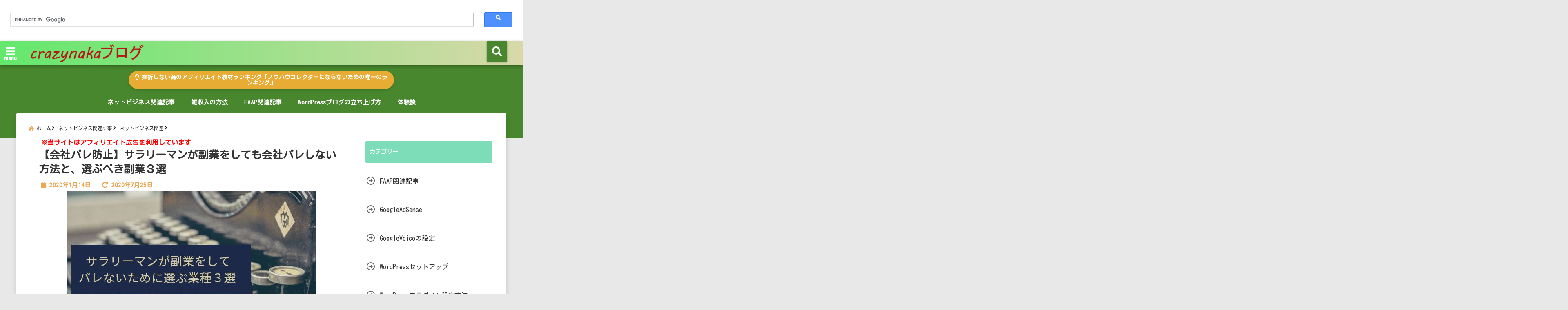

--- FILE ---
content_type: text/html; charset=UTF-8
request_url: https://crazynaka.com/officeworker_sidework/
body_size: 34077
content:
<!DOCTYPE html>
<!--[if lt IE 7]> <html class="ie6" dir="ltr" lang="ja" prefix="og: https://ogp.me/ns#"> <![endif]-->
<!--[if IE 7]> <html class="i7" dir="ltr" lang="ja" prefix="og: https://ogp.me/ns#"> <![endif]-->
<!--[if IE 8]> <html class="ie" dir="ltr" lang="ja" prefix="og: https://ogp.me/ns#"> <![endif]-->
<!--[if gt IE 8]><!--> <html dir="ltr" lang="ja" prefix="og: https://ogp.me/ns#"> <!--<![endif]-->
<head>
<!--[if lt IE 9]>
<script src="https://css3-mediaqueries-js.googlecode.com/svn/trunk/css3-mediaqueries.js"></script>
<script src="https://crazynaka.com/wp-content/themes/elephant3/js/html5shiv.js"></script>
<![endif]-->
<meta charset="UTF-8" />
<meta name="viewport" content="width=device-width,initial-scale=1.0,user-scalable=no">
<meta name="format-detection" content="telephone=no" />

<link rel="alternate" type="application/rss+xml" title="crazynakaのブログ RSS Feed" href="https://crazynaka.com/feed/" />
<link rel="pingback" href="https://crazynaka.com/xmlrpc.php" />

	<style>img:is([sizes="auto" i], [sizes^="auto," i]) { contain-intrinsic-size: 3000px 1500px }</style>
	
		<!-- All in One SEO 4.9.0 - aioseo.com -->
		<title>【会社バレ防止】サラリーマンが副業をしても会社バレしない方法と、選ぶべき副業３選 | crazynakaのブログ</title>
	<meta name="description" content="サラリーマンが副業をして会社にバレないようにするにはどうすべきか？ サラリーマンが選んだら良いと考える副業種３種を独断で選びます。 紹介したいしたい副業情報を載せていますので参照して下さい。" />
	<meta name="robots" content="max-snippet:-1, max-image-preview:large, max-video-preview:-1" />
	<meta name="author" content="crazynaka"/>
	<link rel="canonical" href="https://crazynaka.com/officeworker_sidework/" />
	<meta name="generator" content="All in One SEO (AIOSEO) 4.9.0" />
		<meta property="og:locale" content="ja_JP" />
		<meta property="og:site_name" content="全くの素人が一からWordPress ブログを立ち上げる方法を解説するブログ" />
		<meta property="og:type" content="article" />
		<meta property="og:title" content="【会社バレ防止】サラリーマンが副業をしても会社バレしない方法と、選ぶべき副業３選 | crazynakaのブログ" />
		<meta property="og:description" content="サラリーマンが副業をして会社にバレないようにするにはどうすべきか？ サラリーマンが選んだら良いと考える副業種３種を独断で選びます。 紹介したいしたい副業情報を載せていますので参照して下さい。" />
		<meta property="og:url" content="https://crazynaka.com/officeworker_sidework/" />
		<meta property="fb:admins" content="100034341225673" />
		<meta property="og:image" content="https://crazynaka.com/wp-content/uploads/2020/01/3f9f9c1950b65fecd08d6096589fedc1.jpg" />
		<meta property="og:image:secure_url" content="https://crazynaka.com/wp-content/uploads/2020/01/3f9f9c1950b65fecd08d6096589fedc1.jpg" />
		<meta property="og:image:width" content="610" />
		<meta property="og:image:height" content="383" />
		<meta property="article:published_time" content="2020-01-13T15:38:38+00:00" />
		<meta property="article:modified_time" content="2020-07-24T16:53:36+00:00" />
		<meta name="twitter:card" content="summary_large_image" />
		<meta name="twitter:site" content="@crazynaka5" />
		<meta name="twitter:title" content="【会社バレ防止】サラリーマンが副業をしても会社バレしない方法と、選ぶべき副業３選 | crazynakaのブログ" />
		<meta name="twitter:description" content="サラリーマンが副業をして会社にバレないようにするにはどうすべきか？ サラリーマンが選んだら良いと考える副業種３種を独断で選びます。 紹介したいしたい副業情報を載せていますので参照して下さい。" />
		<meta name="twitter:creator" content="@crazy_af1126" />
		<meta name="twitter:image" content="https://crazynaka.com/wp-content/uploads/2020/01/3f9f9c1950b65fecd08d6096589fedc1.jpg" />
		<!-- All in One SEO -->

<meta name="dlm-version" content="5.1.6"><link rel='dns-prefetch' href='//ajax.googleapis.com' />
<link rel='dns-prefetch' href='//www.google.com' />
<link rel='dns-prefetch' href='//stats.wp.com' />
<link rel='dns-prefetch' href='//www.googletagmanager.com' />
<link rel='preconnect' href='//c0.wp.com' />
		<!-- This site uses the Google Analytics by MonsterInsights plugin v9.11.1 - Using Analytics tracking - https://www.monsterinsights.com/ -->
							<script src="//www.googletagmanager.com/gtag/js?id=G-PLPDEC6690"  data-cfasync="false" data-wpfc-render="false" type="text/javascript" async></script>
			<script data-cfasync="false" data-wpfc-render="false" type="text/javascript">
				var mi_version = '9.11.1';
				var mi_track_user = true;
				var mi_no_track_reason = '';
								var MonsterInsightsDefaultLocations = {"page_location":"https:\/\/crazynaka.com\/officeworker_sidework\/"};
								if ( typeof MonsterInsightsPrivacyGuardFilter === 'function' ) {
					var MonsterInsightsLocations = (typeof MonsterInsightsExcludeQuery === 'object') ? MonsterInsightsPrivacyGuardFilter( MonsterInsightsExcludeQuery ) : MonsterInsightsPrivacyGuardFilter( MonsterInsightsDefaultLocations );
				} else {
					var MonsterInsightsLocations = (typeof MonsterInsightsExcludeQuery === 'object') ? MonsterInsightsExcludeQuery : MonsterInsightsDefaultLocations;
				}

								var disableStrs = [
										'ga-disable-G-PLPDEC6690',
									];

				/* Function to detect opted out users */
				function __gtagTrackerIsOptedOut() {
					for (var index = 0; index < disableStrs.length; index++) {
						if (document.cookie.indexOf(disableStrs[index] + '=true') > -1) {
							return true;
						}
					}

					return false;
				}

				/* Disable tracking if the opt-out cookie exists. */
				if (__gtagTrackerIsOptedOut()) {
					for (var index = 0; index < disableStrs.length; index++) {
						window[disableStrs[index]] = true;
					}
				}

				/* Opt-out function */
				function __gtagTrackerOptout() {
					for (var index = 0; index < disableStrs.length; index++) {
						document.cookie = disableStrs[index] + '=true; expires=Thu, 31 Dec 2099 23:59:59 UTC; path=/';
						window[disableStrs[index]] = true;
					}
				}

				if ('undefined' === typeof gaOptout) {
					function gaOptout() {
						__gtagTrackerOptout();
					}
				}
								window.dataLayer = window.dataLayer || [];

				window.MonsterInsightsDualTracker = {
					helpers: {},
					trackers: {},
				};
				if (mi_track_user) {
					function __gtagDataLayer() {
						dataLayer.push(arguments);
					}

					function __gtagTracker(type, name, parameters) {
						if (!parameters) {
							parameters = {};
						}

						if (parameters.send_to) {
							__gtagDataLayer.apply(null, arguments);
							return;
						}

						if (type === 'event') {
														parameters.send_to = monsterinsights_frontend.v4_id;
							var hookName = name;
							if (typeof parameters['event_category'] !== 'undefined') {
								hookName = parameters['event_category'] + ':' + name;
							}

							if (typeof MonsterInsightsDualTracker.trackers[hookName] !== 'undefined') {
								MonsterInsightsDualTracker.trackers[hookName](parameters);
							} else {
								__gtagDataLayer('event', name, parameters);
							}
							
						} else {
							__gtagDataLayer.apply(null, arguments);
						}
					}

					__gtagTracker('js', new Date());
					__gtagTracker('set', {
						'developer_id.dZGIzZG': true,
											});
					if ( MonsterInsightsLocations.page_location ) {
						__gtagTracker('set', MonsterInsightsLocations);
					}
										__gtagTracker('config', 'G-PLPDEC6690', {"forceSSL":"true","link_attribution":"true"} );
										window.gtag = __gtagTracker;										(function () {
						/* https://developers.google.com/analytics/devguides/collection/analyticsjs/ */
						/* ga and __gaTracker compatibility shim. */
						var noopfn = function () {
							return null;
						};
						var newtracker = function () {
							return new Tracker();
						};
						var Tracker = function () {
							return null;
						};
						var p = Tracker.prototype;
						p.get = noopfn;
						p.set = noopfn;
						p.send = function () {
							var args = Array.prototype.slice.call(arguments);
							args.unshift('send');
							__gaTracker.apply(null, args);
						};
						var __gaTracker = function () {
							var len = arguments.length;
							if (len === 0) {
								return;
							}
							var f = arguments[len - 1];
							if (typeof f !== 'object' || f === null || typeof f.hitCallback !== 'function') {
								if ('send' === arguments[0]) {
									var hitConverted, hitObject = false, action;
									if ('event' === arguments[1]) {
										if ('undefined' !== typeof arguments[3]) {
											hitObject = {
												'eventAction': arguments[3],
												'eventCategory': arguments[2],
												'eventLabel': arguments[4],
												'value': arguments[5] ? arguments[5] : 1,
											}
										}
									}
									if ('pageview' === arguments[1]) {
										if ('undefined' !== typeof arguments[2]) {
											hitObject = {
												'eventAction': 'page_view',
												'page_path': arguments[2],
											}
										}
									}
									if (typeof arguments[2] === 'object') {
										hitObject = arguments[2];
									}
									if (typeof arguments[5] === 'object') {
										Object.assign(hitObject, arguments[5]);
									}
									if ('undefined' !== typeof arguments[1].hitType) {
										hitObject = arguments[1];
										if ('pageview' === hitObject.hitType) {
											hitObject.eventAction = 'page_view';
										}
									}
									if (hitObject) {
										action = 'timing' === arguments[1].hitType ? 'timing_complete' : hitObject.eventAction;
										hitConverted = mapArgs(hitObject);
										__gtagTracker('event', action, hitConverted);
									}
								}
								return;
							}

							function mapArgs(args) {
								var arg, hit = {};
								var gaMap = {
									'eventCategory': 'event_category',
									'eventAction': 'event_action',
									'eventLabel': 'event_label',
									'eventValue': 'event_value',
									'nonInteraction': 'non_interaction',
									'timingCategory': 'event_category',
									'timingVar': 'name',
									'timingValue': 'value',
									'timingLabel': 'event_label',
									'page': 'page_path',
									'location': 'page_location',
									'title': 'page_title',
									'referrer' : 'page_referrer',
								};
								for (arg in args) {
																		if (!(!args.hasOwnProperty(arg) || !gaMap.hasOwnProperty(arg))) {
										hit[gaMap[arg]] = args[arg];
									} else {
										hit[arg] = args[arg];
									}
								}
								return hit;
							}

							try {
								f.hitCallback();
							} catch (ex) {
							}
						};
						__gaTracker.create = newtracker;
						__gaTracker.getByName = newtracker;
						__gaTracker.getAll = function () {
							return [];
						};
						__gaTracker.remove = noopfn;
						__gaTracker.loaded = true;
						window['__gaTracker'] = __gaTracker;
					})();
									} else {
										console.log("");
					(function () {
						function __gtagTracker() {
							return null;
						}

						window['__gtagTracker'] = __gtagTracker;
						window['gtag'] = __gtagTracker;
					})();
									}
			</script>
							<!-- / Google Analytics by MonsterInsights -->
		<script type="text/javascript">
/* <![CDATA[ */
window._wpemojiSettings = {"baseUrl":"https:\/\/s.w.org\/images\/core\/emoji\/16.0.1\/72x72\/","ext":".png","svgUrl":"https:\/\/s.w.org\/images\/core\/emoji\/16.0.1\/svg\/","svgExt":".svg","source":{"concatemoji":"https:\/\/crazynaka.com\/wp-includes\/js\/wp-emoji-release.min.js?ver=6.8.3"}};
/*! This file is auto-generated */
!function(s,n){var o,i,e;function c(e){try{var t={supportTests:e,timestamp:(new Date).valueOf()};sessionStorage.setItem(o,JSON.stringify(t))}catch(e){}}function p(e,t,n){e.clearRect(0,0,e.canvas.width,e.canvas.height),e.fillText(t,0,0);var t=new Uint32Array(e.getImageData(0,0,e.canvas.width,e.canvas.height).data),a=(e.clearRect(0,0,e.canvas.width,e.canvas.height),e.fillText(n,0,0),new Uint32Array(e.getImageData(0,0,e.canvas.width,e.canvas.height).data));return t.every(function(e,t){return e===a[t]})}function u(e,t){e.clearRect(0,0,e.canvas.width,e.canvas.height),e.fillText(t,0,0);for(var n=e.getImageData(16,16,1,1),a=0;a<n.data.length;a++)if(0!==n.data[a])return!1;return!0}function f(e,t,n,a){switch(t){case"flag":return n(e,"\ud83c\udff3\ufe0f\u200d\u26a7\ufe0f","\ud83c\udff3\ufe0f\u200b\u26a7\ufe0f")?!1:!n(e,"\ud83c\udde8\ud83c\uddf6","\ud83c\udde8\u200b\ud83c\uddf6")&&!n(e,"\ud83c\udff4\udb40\udc67\udb40\udc62\udb40\udc65\udb40\udc6e\udb40\udc67\udb40\udc7f","\ud83c\udff4\u200b\udb40\udc67\u200b\udb40\udc62\u200b\udb40\udc65\u200b\udb40\udc6e\u200b\udb40\udc67\u200b\udb40\udc7f");case"emoji":return!a(e,"\ud83e\udedf")}return!1}function g(e,t,n,a){var r="undefined"!=typeof WorkerGlobalScope&&self instanceof WorkerGlobalScope?new OffscreenCanvas(300,150):s.createElement("canvas"),o=r.getContext("2d",{willReadFrequently:!0}),i=(o.textBaseline="top",o.font="600 32px Arial",{});return e.forEach(function(e){i[e]=t(o,e,n,a)}),i}function t(e){var t=s.createElement("script");t.src=e,t.defer=!0,s.head.appendChild(t)}"undefined"!=typeof Promise&&(o="wpEmojiSettingsSupports",i=["flag","emoji"],n.supports={everything:!0,everythingExceptFlag:!0},e=new Promise(function(e){s.addEventListener("DOMContentLoaded",e,{once:!0})}),new Promise(function(t){var n=function(){try{var e=JSON.parse(sessionStorage.getItem(o));if("object"==typeof e&&"number"==typeof e.timestamp&&(new Date).valueOf()<e.timestamp+604800&&"object"==typeof e.supportTests)return e.supportTests}catch(e){}return null}();if(!n){if("undefined"!=typeof Worker&&"undefined"!=typeof OffscreenCanvas&&"undefined"!=typeof URL&&URL.createObjectURL&&"undefined"!=typeof Blob)try{var e="postMessage("+g.toString()+"("+[JSON.stringify(i),f.toString(),p.toString(),u.toString()].join(",")+"));",a=new Blob([e],{type:"text/javascript"}),r=new Worker(URL.createObjectURL(a),{name:"wpTestEmojiSupports"});return void(r.onmessage=function(e){c(n=e.data),r.terminate(),t(n)})}catch(e){}c(n=g(i,f,p,u))}t(n)}).then(function(e){for(var t in e)n.supports[t]=e[t],n.supports.everything=n.supports.everything&&n.supports[t],"flag"!==t&&(n.supports.everythingExceptFlag=n.supports.everythingExceptFlag&&n.supports[t]);n.supports.everythingExceptFlag=n.supports.everythingExceptFlag&&!n.supports.flag,n.DOMReady=!1,n.readyCallback=function(){n.DOMReady=!0}}).then(function(){return e}).then(function(){var e;n.supports.everything||(n.readyCallback(),(e=n.source||{}).concatemoji?t(e.concatemoji):e.wpemoji&&e.twemoji&&(t(e.twemoji),t(e.wpemoji)))}))}((window,document),window._wpemojiSettings);
/* ]]> */
</script>
<!-- crazynaka.com is managing ads with Advanced Ads 2.0.13 – https://wpadvancedads.com/ --><script id="crazy-ready">
			window.advanced_ads_ready=function(e,a){a=a||"complete";var d=function(e){return"interactive"===a?"loading"!==e:"complete"===e};d(document.readyState)?e():document.addEventListener("readystatechange",(function(a){d(a.target.readyState)&&e()}),{once:"interactive"===a})},window.advanced_ads_ready_queue=window.advanced_ads_ready_queue||[];		</script>
		<link rel='stylesheet' id='wp-color-picker-css' href='https://c0.wp.com/c/6.8.3/wp-admin/css/color-picker.min.css' type='text/css' media='all' />
<style id='wp-emoji-styles-inline-css' type='text/css'>

	img.wp-smiley, img.emoji {
		display: inline !important;
		border: none !important;
		box-shadow: none !important;
		height: 1em !important;
		width: 1em !important;
		margin: 0 0.07em !important;
		vertical-align: -0.1em !important;
		background: none !important;
		padding: 0 !important;
	}
</style>
<link rel='stylesheet' id='wp-block-library-css' href='https://c0.wp.com/c/6.8.3/wp-includes/css/dist/block-library/style.min.css' type='text/css' media='all' />
<style id='classic-theme-styles-inline-css' type='text/css'>
/*! This file is auto-generated */
.wp-block-button__link{color:#fff;background-color:#32373c;border-radius:9999px;box-shadow:none;text-decoration:none;padding:calc(.667em + 2px) calc(1.333em + 2px);font-size:1.125em}.wp-block-file__button{background:#32373c;color:#fff;text-decoration:none}
</style>
<link rel='stylesheet' id='aioseo/css/src/vue/standalone/blocks/table-of-contents/global.scss-css' href='https://crazynaka.com/wp-content/plugins/all-in-one-seo-pack/dist/Lite/assets/css/table-of-contents/global.e90f6d47.css?ver=4.9.0' type='text/css' media='all' />
<link rel='stylesheet' id='mediaelement-css' href='https://c0.wp.com/c/6.8.3/wp-includes/js/mediaelement/mediaelementplayer-legacy.min.css' type='text/css' media='all' />
<link rel='stylesheet' id='wp-mediaelement-css' href='https://c0.wp.com/c/6.8.3/wp-includes/js/mediaelement/wp-mediaelement.min.css' type='text/css' media='all' />
<style id='jetpack-sharing-buttons-style-inline-css' type='text/css'>
.jetpack-sharing-buttons__services-list{display:flex;flex-direction:row;flex-wrap:wrap;gap:0;list-style-type:none;margin:5px;padding:0}.jetpack-sharing-buttons__services-list.has-small-icon-size{font-size:12px}.jetpack-sharing-buttons__services-list.has-normal-icon-size{font-size:16px}.jetpack-sharing-buttons__services-list.has-large-icon-size{font-size:24px}.jetpack-sharing-buttons__services-list.has-huge-icon-size{font-size:36px}@media print{.jetpack-sharing-buttons__services-list{display:none!important}}.editor-styles-wrapper .wp-block-jetpack-sharing-buttons{gap:0;padding-inline-start:0}ul.jetpack-sharing-buttons__services-list.has-background{padding:1.25em 2.375em}
</style>
<style id='global-styles-inline-css' type='text/css'>
:root{--wp--preset--aspect-ratio--square: 1;--wp--preset--aspect-ratio--4-3: 4/3;--wp--preset--aspect-ratio--3-4: 3/4;--wp--preset--aspect-ratio--3-2: 3/2;--wp--preset--aspect-ratio--2-3: 2/3;--wp--preset--aspect-ratio--16-9: 16/9;--wp--preset--aspect-ratio--9-16: 9/16;--wp--preset--color--black: #000000;--wp--preset--color--cyan-bluish-gray: #abb8c3;--wp--preset--color--white: #ffffff;--wp--preset--color--pale-pink: #f78da7;--wp--preset--color--vivid-red: #cf2e2e;--wp--preset--color--luminous-vivid-orange: #ff6900;--wp--preset--color--luminous-vivid-amber: #fcb900;--wp--preset--color--light-green-cyan: #7bdcb5;--wp--preset--color--vivid-green-cyan: #00d084;--wp--preset--color--pale-cyan-blue: #8ed1fc;--wp--preset--color--vivid-cyan-blue: #0693e3;--wp--preset--color--vivid-purple: #9b51e0;--wp--preset--gradient--vivid-cyan-blue-to-vivid-purple: linear-gradient(135deg,rgba(6,147,227,1) 0%,rgb(155,81,224) 100%);--wp--preset--gradient--light-green-cyan-to-vivid-green-cyan: linear-gradient(135deg,rgb(122,220,180) 0%,rgb(0,208,130) 100%);--wp--preset--gradient--luminous-vivid-amber-to-luminous-vivid-orange: linear-gradient(135deg,rgba(252,185,0,1) 0%,rgba(255,105,0,1) 100%);--wp--preset--gradient--luminous-vivid-orange-to-vivid-red: linear-gradient(135deg,rgba(255,105,0,1) 0%,rgb(207,46,46) 100%);--wp--preset--gradient--very-light-gray-to-cyan-bluish-gray: linear-gradient(135deg,rgb(238,238,238) 0%,rgb(169,184,195) 100%);--wp--preset--gradient--cool-to-warm-spectrum: linear-gradient(135deg,rgb(74,234,220) 0%,rgb(151,120,209) 20%,rgb(207,42,186) 40%,rgb(238,44,130) 60%,rgb(251,105,98) 80%,rgb(254,248,76) 100%);--wp--preset--gradient--blush-light-purple: linear-gradient(135deg,rgb(255,206,236) 0%,rgb(152,150,240) 100%);--wp--preset--gradient--blush-bordeaux: linear-gradient(135deg,rgb(254,205,165) 0%,rgb(254,45,45) 50%,rgb(107,0,62) 100%);--wp--preset--gradient--luminous-dusk: linear-gradient(135deg,rgb(255,203,112) 0%,rgb(199,81,192) 50%,rgb(65,88,208) 100%);--wp--preset--gradient--pale-ocean: linear-gradient(135deg,rgb(255,245,203) 0%,rgb(182,227,212) 50%,rgb(51,167,181) 100%);--wp--preset--gradient--electric-grass: linear-gradient(135deg,rgb(202,248,128) 0%,rgb(113,206,126) 100%);--wp--preset--gradient--midnight: linear-gradient(135deg,rgb(2,3,129) 0%,rgb(40,116,252) 100%);--wp--preset--font-size--small: 13px;--wp--preset--font-size--medium: 20px;--wp--preset--font-size--large: 36px;--wp--preset--font-size--x-large: 42px;--wp--preset--spacing--20: 0.44rem;--wp--preset--spacing--30: 0.67rem;--wp--preset--spacing--40: 1rem;--wp--preset--spacing--50: 1.5rem;--wp--preset--spacing--60: 2.25rem;--wp--preset--spacing--70: 3.38rem;--wp--preset--spacing--80: 5.06rem;--wp--preset--shadow--natural: 6px 6px 9px rgba(0, 0, 0, 0.2);--wp--preset--shadow--deep: 12px 12px 50px rgba(0, 0, 0, 0.4);--wp--preset--shadow--sharp: 6px 6px 0px rgba(0, 0, 0, 0.2);--wp--preset--shadow--outlined: 6px 6px 0px -3px rgba(255, 255, 255, 1), 6px 6px rgba(0, 0, 0, 1);--wp--preset--shadow--crisp: 6px 6px 0px rgba(0, 0, 0, 1);}:where(.is-layout-flex){gap: 0.5em;}:where(.is-layout-grid){gap: 0.5em;}body .is-layout-flex{display: flex;}.is-layout-flex{flex-wrap: wrap;align-items: center;}.is-layout-flex > :is(*, div){margin: 0;}body .is-layout-grid{display: grid;}.is-layout-grid > :is(*, div){margin: 0;}:where(.wp-block-columns.is-layout-flex){gap: 2em;}:where(.wp-block-columns.is-layout-grid){gap: 2em;}:where(.wp-block-post-template.is-layout-flex){gap: 1.25em;}:where(.wp-block-post-template.is-layout-grid){gap: 1.25em;}.has-black-color{color: var(--wp--preset--color--black) !important;}.has-cyan-bluish-gray-color{color: var(--wp--preset--color--cyan-bluish-gray) !important;}.has-white-color{color: var(--wp--preset--color--white) !important;}.has-pale-pink-color{color: var(--wp--preset--color--pale-pink) !important;}.has-vivid-red-color{color: var(--wp--preset--color--vivid-red) !important;}.has-luminous-vivid-orange-color{color: var(--wp--preset--color--luminous-vivid-orange) !important;}.has-luminous-vivid-amber-color{color: var(--wp--preset--color--luminous-vivid-amber) !important;}.has-light-green-cyan-color{color: var(--wp--preset--color--light-green-cyan) !important;}.has-vivid-green-cyan-color{color: var(--wp--preset--color--vivid-green-cyan) !important;}.has-pale-cyan-blue-color{color: var(--wp--preset--color--pale-cyan-blue) !important;}.has-vivid-cyan-blue-color{color: var(--wp--preset--color--vivid-cyan-blue) !important;}.has-vivid-purple-color{color: var(--wp--preset--color--vivid-purple) !important;}.has-black-background-color{background-color: var(--wp--preset--color--black) !important;}.has-cyan-bluish-gray-background-color{background-color: var(--wp--preset--color--cyan-bluish-gray) !important;}.has-white-background-color{background-color: var(--wp--preset--color--white) !important;}.has-pale-pink-background-color{background-color: var(--wp--preset--color--pale-pink) !important;}.has-vivid-red-background-color{background-color: var(--wp--preset--color--vivid-red) !important;}.has-luminous-vivid-orange-background-color{background-color: var(--wp--preset--color--luminous-vivid-orange) !important;}.has-luminous-vivid-amber-background-color{background-color: var(--wp--preset--color--luminous-vivid-amber) !important;}.has-light-green-cyan-background-color{background-color: var(--wp--preset--color--light-green-cyan) !important;}.has-vivid-green-cyan-background-color{background-color: var(--wp--preset--color--vivid-green-cyan) !important;}.has-pale-cyan-blue-background-color{background-color: var(--wp--preset--color--pale-cyan-blue) !important;}.has-vivid-cyan-blue-background-color{background-color: var(--wp--preset--color--vivid-cyan-blue) !important;}.has-vivid-purple-background-color{background-color: var(--wp--preset--color--vivid-purple) !important;}.has-black-border-color{border-color: var(--wp--preset--color--black) !important;}.has-cyan-bluish-gray-border-color{border-color: var(--wp--preset--color--cyan-bluish-gray) !important;}.has-white-border-color{border-color: var(--wp--preset--color--white) !important;}.has-pale-pink-border-color{border-color: var(--wp--preset--color--pale-pink) !important;}.has-vivid-red-border-color{border-color: var(--wp--preset--color--vivid-red) !important;}.has-luminous-vivid-orange-border-color{border-color: var(--wp--preset--color--luminous-vivid-orange) !important;}.has-luminous-vivid-amber-border-color{border-color: var(--wp--preset--color--luminous-vivid-amber) !important;}.has-light-green-cyan-border-color{border-color: var(--wp--preset--color--light-green-cyan) !important;}.has-vivid-green-cyan-border-color{border-color: var(--wp--preset--color--vivid-green-cyan) !important;}.has-pale-cyan-blue-border-color{border-color: var(--wp--preset--color--pale-cyan-blue) !important;}.has-vivid-cyan-blue-border-color{border-color: var(--wp--preset--color--vivid-cyan-blue) !important;}.has-vivid-purple-border-color{border-color: var(--wp--preset--color--vivid-purple) !important;}.has-vivid-cyan-blue-to-vivid-purple-gradient-background{background: var(--wp--preset--gradient--vivid-cyan-blue-to-vivid-purple) !important;}.has-light-green-cyan-to-vivid-green-cyan-gradient-background{background: var(--wp--preset--gradient--light-green-cyan-to-vivid-green-cyan) !important;}.has-luminous-vivid-amber-to-luminous-vivid-orange-gradient-background{background: var(--wp--preset--gradient--luminous-vivid-amber-to-luminous-vivid-orange) !important;}.has-luminous-vivid-orange-to-vivid-red-gradient-background{background: var(--wp--preset--gradient--luminous-vivid-orange-to-vivid-red) !important;}.has-very-light-gray-to-cyan-bluish-gray-gradient-background{background: var(--wp--preset--gradient--very-light-gray-to-cyan-bluish-gray) !important;}.has-cool-to-warm-spectrum-gradient-background{background: var(--wp--preset--gradient--cool-to-warm-spectrum) !important;}.has-blush-light-purple-gradient-background{background: var(--wp--preset--gradient--blush-light-purple) !important;}.has-blush-bordeaux-gradient-background{background: var(--wp--preset--gradient--blush-bordeaux) !important;}.has-luminous-dusk-gradient-background{background: var(--wp--preset--gradient--luminous-dusk) !important;}.has-pale-ocean-gradient-background{background: var(--wp--preset--gradient--pale-ocean) !important;}.has-electric-grass-gradient-background{background: var(--wp--preset--gradient--electric-grass) !important;}.has-midnight-gradient-background{background: var(--wp--preset--gradient--midnight) !important;}.has-small-font-size{font-size: var(--wp--preset--font-size--small) !important;}.has-medium-font-size{font-size: var(--wp--preset--font-size--medium) !important;}.has-large-font-size{font-size: var(--wp--preset--font-size--large) !important;}.has-x-large-font-size{font-size: var(--wp--preset--font-size--x-large) !important;}
:where(.wp-block-post-template.is-layout-flex){gap: 1.25em;}:where(.wp-block-post-template.is-layout-grid){gap: 1.25em;}
:where(.wp-block-columns.is-layout-flex){gap: 2em;}:where(.wp-block-columns.is-layout-grid){gap: 2em;}
:root :where(.wp-block-pullquote){font-size: 1.5em;line-height: 1.6;}
</style>
<link rel='stylesheet' id='toc-screen-css' href='https://crazynaka.com/wp-content/plugins/table-of-contents-plus/screen.min.css?ver=2411.1' type='text/css' media='all' />
<link rel='stylesheet' id='ppress-frontend-css' href='https://crazynaka.com/wp-content/plugins/wp-user-avatar/assets/css/frontend.min.css?ver=4.16.7' type='text/css' media='all' />
<link rel='stylesheet' id='ppress-flatpickr-css' href='https://crazynaka.com/wp-content/plugins/wp-user-avatar/assets/flatpickr/flatpickr.min.css?ver=4.16.7' type='text/css' media='all' />
<link rel='stylesheet' id='ppress-select2-css' href='https://crazynaka.com/wp-content/plugins/wp-user-avatar/assets/select2/select2.min.css?ver=6.8.3' type='text/css' media='all' />
<link rel='stylesheet' id='style-css' href='https://crazynaka.com/wp-content/themes/elephant3/style.css?ver=6.8.3' type='text/css' media='all' />
<link rel='stylesheet' id='child-style-css' href='https://crazynaka.com/wp-content/themes/elephant3-child/style.css?ver=6.8.3' type='text/css' media='all' />
<link rel='stylesheet' id='aurora-heatmap-css' href='https://crazynaka.com/wp-content/plugins/aurora-heatmap/style.css?ver=1.7.1' type='text/css' media='all' />
<link rel="https://api.w.org/" href="https://crazynaka.com/wp-json/" /><link rel="alternate" title="JSON" type="application/json" href="https://crazynaka.com/wp-json/wp/v2/posts/841" /><link rel='shortlink' href='https://crazynaka.com/?p=841' />
<link rel="alternate" title="oEmbed (JSON)" type="application/json+oembed" href="https://crazynaka.com/wp-json/oembed/1.0/embed?url=https%3A%2F%2Fcrazynaka.com%2Fofficeworker_sidework%2F" />
<link rel="alternate" title="oEmbed (XML)" type="text/xml+oembed" href="https://crazynaka.com/wp-json/oembed/1.0/embed?url=https%3A%2F%2Fcrazynaka.com%2Fofficeworker_sidework%2F&#038;format=xml" />
<meta name="generator" content="Site Kit by Google 1.165.0" />	<style>img#wpstats{display:none}</style>
		
<style type="text/css">




/*********************************************************
　カスタマイザーのサイトカラー対応部分
*********************************************************/
/*===============================
  1-AB.ヘッダーの背景色（メインカラー）
===============================*/
#header-upper-area {
	background: -webkit-linear-gradient(left, #63e86c, #d8d8a9); 
	background: linear-gradient(to right, #63e86c, #d8d8a9); 
}

/*===============================
  2.ヘッダー部分文字色
===============================*/
#left-menu { color: #ffffff;}
header .sitename a { color: #ffffff;}
header h1 { color: #ffffff;}
header .descr { color: #ffffff;}
.menu-title { color: #ffffff;}
header .sitename { color: #ffffff;}

/*===============================
3.SP&Tablet左メニューカラー
===============================*/
.left-menu-header { background:#00acc1;}
#left-menu-wrap h4 { background:#00acc1;}

/*===============================
4.ナビメニューの文字色
===============================*/
#spnaviwrap .spnavi ul li a { color: #ffffff;}
#navi-large-area a { color: #ffffff;}
#search-button { color: #ffffff;}


/*===============================
  5.ナビメニューの文字色(MO)
===============================*/
#main-navigation li a:hover {color: #c13a09;}


/*===============================
  6.ナビメニュー背景色
===============================*/
#search-button{ background:#48872d;}
.header-info{ background:#48872d;}
#navi-large-area{ background:#48872d;}
#spnaviwrap{ background:#48872d;}
#under-navi{ background:#48872d;}
/*===============================
  7.ナビメニュー背景色（MO)
===============================*/
#main-navigation li a:hover{ background:#7dcdf2;}


/*===============================
  8.ナビドロップダウン文字色
===============================*/
#main-navigation li ul li a{ color: #ffffff;}

/*===============================
  9.ナビドロップダウン背景色
===============================*/
#main-navigation li ul li a{background:#333333;}



/*===============================
  8.メインの文字色
===============================*/
body { color:#333333;}
.post h3 {	color:#333333;}

/*===============================
  9.リンク色
===============================*/
/*リンクテキストの色*/
a { color:#1688e0;
}
/*ページャー*/
.pagination span, .pagination a {color: #1688e0;}
.pagination .current {
	background-color: #1688e0;
}
#comments input[type="submit"]{
	background-color: #1688e0;
}
.kijisita-category a{background:#1688e0;}
.hashtag a {color: #1688e0;}
#prof-kijisita .prof-under-article-right-profurl a{background: #1688e0;}
.tagcloud a{background: #1688e0;}
#breadcrumb i.fa.fa-home{color: #1688e0;}
#breadcrumb i.fa.fa-folder{color: #1688e0;}
/*===============================
  10.リンク色（マウスオン）
===============================*/
/*リンクテキストの色*/
a:hover { color:#50c1a3;}
/*ページャー*/
.pagination a:hover {background-color: #50c1a3;}
#comments input[type="submit"]:hover{background-color: #50c1a3;}

/*===============================
  11.ボタン型リンク色
===============================*/
/*普通のボタンの色*/
.btn-wrap a{ 
	background:#F44336;
	border:2px solid #F44336;
}
/*固定幅1のボタン*/
.btn-wrap.kotei1 a{ 
	background:#F44336;
	border:1px solid #F44336;
}

.btn-wrap.ghost a {
    border: 2px solid #F44336;
    color: #F44336;
}

/*===============================
  12.ボタン型リンク色(マウスオン）
===============================*/
/*普通のボタンの色*/
.btn-wrap a:hover{ 
	background:#FF9800;
	border:2px solid #FF9800;
}
/*固定幅1のボタン*/
.btn-wrap.kotei1 a:hover{ 
	background:#FF9800;
	color:#fff;
	border:1px solid #FF9800;
}
.btn-wrap.ghost a:hover {
    border: 2px solid #FF9800;
	background:#FF9800;
    color: #fff;
}

/*===============================
  13.スペシャルボタン
===============================*/
/*スペシャルボタンノーマル*/
.btn-wrap.spe a {
	border: 2px solid #e57a00;
	background-color:#e57a00;
}

.btn-wrap.spe a::before,
.btn-wrap.spe a::after {
	background: #e57a00;
}
/*スペシャルボタンノーマル2*/
.btn-wrap.spe2 a {
	border: 2px solid #e57a00;
	background-color:#e57a00;
}

.btn-wrap.spe2 a::before,
.btn-wrap.spe2 a::after {
	background: #e57a00;
}

/*ゴーストスペシャルボタン*/
.btn-wrap.ghostspe a {
	border: 2px solid #e57a00;
	color: #e57a00;
}
/*中央から出てくるボタン*/
.btn-wrap.zoomin a {
	border: 2px solid #e57a00;
	color: #e57a00;
}
.btn-wrap.zoomin a:hover::after {
	background: #e57a00;
}
.btn-wrap.zoomin a:hover {
	background-color: #e57a00;
	border-color: #e57a00;
}

/*上からパタッと出てくるボタン*/
.btn-wrap.down a{
	border: 2px solid #e57a00;
	color: #e57a00;
}
.btn-wrap.down a::after {
	background: #e57a00;
}


/*===============================
  14.スペシャルボタン（マウスオン）
===============================*/
/*スペシャルボタンノーマル*/
.btn-wrap.spe a:hover {
	border-color: #2ad3a6;
	color: #2ad3a6;
}

.btn-wrap.spe a:hover::before,
.btn-wrap.spe a:hover::after {
	background-color: #2ad3a6;
}
/*スペシャルボタンノーマル2*/
.btn-wrap.spe2 a:hover {
	border-color: #2ad3a6;
	color: #2ad3a6;
}

.btn-wrap.spe2 a:hover::before,
.btn-wrap.spe2 a:hover::after {
	background-color: #2ad3a6;
}
/*ゴーストスペシャルボタン*/
.btn-wrap.ghostspe a:hover {
	background-color: #2ad3a6;
	border-color: #2ad3a6;
}


/*===============================
  15.見出し色(H2,H3,H4)
===============================*/
.post h2{background: #7cddb8;}
h2{background: #7cddb8;}
.post .fukidasi h2{background: #7cddb8;}
.post .material h2{background: #7cddb8;}
.post .fukidasi h2:after{border-top: 15px solid #7cddb8;}
.post .shadow h2{background: #7cddb8;}
.post .ribbon h2{background: #7cddb8;}
.post .ribbon h2::before,
.post .ribbon h2::after{border-top: 5px solid #7cddb8;}
.post .ribbon h2::before{border-left: 5px solid #7cddb8;}
.post .ribbon h2::after{border-right: 5px solid #7cddb8;}
.post .under-gradline h2{color:#7cddb8;}
.post .under-gradline h2:after{
	background: -moz-linear-gradient(to right, #7cddb8, transparent);
	background: -webkit-linear-gradient(to right, #7cddb8, transparent);
	background: linear-gradient(to right, #7cddb8, transparent);
}
.post .first-big h2{color:#1a1a1a;}
.post .first-big h2:first-letter {
	color:#7cddb8;
	border-bottom:solid 3px #7cddb8;
}
.post .hamiwaku h2{
	border-top: solid 1px #7cddb8;
	border-bottom: solid 1px #7cddb8;
	color:#7cddb8;
}
.post .hamiwaku h2:before,.post .hamiwaku h2:after{
	background-color: #7cddb8;
}
.post .chapter h2{
	border:1px solid #7cddb8;
	color:#7cddb8;
}
.post .chapter h2::after{color: #7cddb8;}
.post .icon h2 {background:#7cddb8;}
.post h3 {
	border-color: #7cddb8;
	color:#7cddb8;
}
.post .h3underline h3 {
	border-color: #7cddb8;
	color:#7cddb8;
}
.post .thin-underline h3 {
	border-color: #7cddb8;
	color:#7cddb8;
}
.post .lh3 h3{
	border-color: #7cddb8;
	color:#7cddb8;
}
.post .stripes h3:after {
background: -webkit-repeating-linear-gradient(-45deg, #7cddb8, #7cddb8 0px, #fff 2px, #fff 2px);
background: repeating-linear-gradient(-45deg, #7cddb8, #7cddb8 0px, #fff 2px, #fff 2px);
}
.post .box2 h3{color: #7cddb8;}
.post .box2 h3::before{color: #7cddb8;}
.post .box2 h3::after{color: #A1B8D1;}
.post h4{	color:#7cddb8;}
.post .trans-color h4{	color:#7cddb8;}
.post .cube-icon h4{	color:#7cddb8;}
.post .left-border h4{border-color: #7cddb8;}
.post .left-thin-border h4{border-color: #7cddb8;}
#newposts h4.widgettitle {
background: #7cddb8;
}
.sankaku {
    border-top: 30px solid #7cddb8;
}
#side aside h4{background:#7cddb8;}

/*===============================
  16.見出し2（H2)文字色
===============================*/
h2{color: #ffffff;}
.post .material h2{color: #ffffff;}
h2.toppage{color:#1a1a1a;}
h2.archiev{color:#1a1a1a;}
.post h2{color: #ffffff;}
.post .ribbon h2{color: #ffffff;}
.post .icon h2 {color: #ffffff;}
.post .icon h2:before{color: #ffffff;}
#newposts h4.widgettitle {color: #ffffff;}
#side aside h4{color: #ffffff;}
#newposts h4.widgettitle span{color: #ffffff;}

/*===============================
  17.ポイントカラー背景色
===============================*/
ul.breadcrumb li:first-child a:before{color: #eaa856;}
.category_info p{background: #eaa856;}
.prof-under-article{background: #eaa856;}
#prof-kijisita{background: #eaa856;}
.blogbox p { color: #eaa856;}
.koukai { color: #eaa856;}
.koushin { color: #eaa856;}
#kanren .clearfix dt .blog_info {background: #eaa856;}
.post ul li:before {background: #eaa856;}
ol li:before  {color: #eaa856;}
.page-template-page-one-column main ul li:before {background: #eaa856;}
.page-template-page-one-column main ol li:before {color: #eaa856;}
.blog-card-title::before {background: #eaa856;}
.share-wrap{background: #eaa856;}
.p-entry__push {background: #eaa856;}
.p-shareButton__a-cont{background: #eaa856;}
.flow {background: #eaa856;}
#toc_container p.toc_title{background: #eaa856;}
#toc_container p.toc_title:before{color: #eaa856;}
/*固定幅2のボタン*/
.btn-wrap.kotei2 a{ 
	background:#eaa856;
	border:1px solid #eaa856;
}
.btn-wrap.kotei2 a:hover{ 
	color:#eaa856;
	border:1px solid #eaa856;
}
.prev dt{background: #eaa856;}
.next dt{background: #eaa856;}
#topnews .clearfix dd .blog_info p{color: #eaa856;}
.readmore.wide-card{ color: #eaa856;}
#newposts span{ color: #eaa856;}
/*===============================
  18.ポイントカラー文字色
===============================*/
.category_info p{ color: #474747;}
.prof-under-article-title{ color: #474747;}
.blog-card-title::before{ color: #474747;}
.p-entry__push{ color: #474747;}
.p-entry__note{ color: #474747;}
.p-shareButton__a-cont__btn p{ color: #474747;}
.prev dt a{ color: #474747;}
.next dt a{ color: #474747;}
.prof-under-article{ color: #474747;}
.prof-under-article-right-sns a{ color: #474747;}
.prof-under-article-name a{ color: #474747;}
/*===============================
  19.CTA背景色
===============================*/
#cta-area{
	border-color:#776262;
	background:#776262;
}

/*===============================
  20.フッター背景色
===============================*/
#footer {	background: #1A237E;
	}

/*===============================
  21.フッター文字色
===============================*/
/*フッターの見出し*/
#footer h4 {
	color: #ffffff;
}
#footer h4 a {
	color: #ffffff;
}
/*フッターナビの色*/
#footer-navigation li a{
	color: #ffffff;
}

/*フッターリスト表示*/ 
#footer_w ul li {
	color: #ffffff;
}
/* フッターcopyrightの文字色 */
#footer .copy {
	color: #ffffff;
}
/* フッターのテキストの色　*/
#footer p {
	color:#ffffff;
}
/*　フッターのリンクテキストマウスオン時の色　*/	
#footer_w a:hover {
		color: #ffffff;
	}
/*===============================
  22.フッターリンク文字色
===============================*/
/*　フッターのリンクテキストの色　*/	
#footer_w a {
		color: #ffffff;
	}
/*　フッターのサイトタイトル色　*/	
#footer .copy a {
		color: #ffffff;
	}
/*　フッターのリストの点の色　*/	
#footer_w ul li a:before {
		color: #ffffff;
}
/*===============================
  23.フッターコピーライト部分背景色
===============================*/
#copy{background:#051a44;}

/*===============================
  24.上へボタンの背景色
===============================*/
#page-top a{background:#8d668e;}

/*===============================
  25.ヘッダーお知らせ色
===============================*/
.header-info a{	background: #e8ab33;}

/*===============================
  26.ヘッダーお知らせ色（マウスオン）
===============================*/
.header-info a:hover{	background: #ffc0cb;}



/*===============================
  27.トップページ最新記事カード色
===============================*/
#topnews dl.clearfix{background: #cadbf7;}
#newposts dl.clearfix{background: #cadbf7;}
	
/*===============================
  28.トップページ最新記事カード文字色
===============================*/
#topnews .clearfix dd h3 a{color: #6d424e;}
#newposts dl dd a{color: #6d424e;}



/*===============================
  31.32.ビジネスメニューの色
===============================*/
.header-contact{background: #000142;}
.contact-message{color: #ffffff;}
.contact-tel a{color:#fff;}

/*33背景色*/
body{background:#e8e8e8;}

/**********************************
 カスタマイザーの切替え部分反映用
**********************************/
/*アイキャッチ画像右上のプロフィール表示・非表示*/
.writer {display:none}
/*アイキャッチ画像直後のプロフィール表示・非表示*/
#prof-upper-article{display:;}
/*記事下のプロフィール表示・非表示*/
#prof-kijisita{display:none;}
/*この記事気に入ったらいいね表示・非表示*/
.share-wrap{display:;}


/*ヘッダーのサブタイトルキャッチコピー部分の表示・非表示*/
header .descr {display:none;}
.header-fixed-area-desc {display:none;}

/*SP・Tablet用のナビ部分の表示・非表示*/
.spnavi {display:;}
.header-fixed-area-spnavi {display:;}

/*モバイルのフッターメニューの表示・非表示*/
#footer-kotei {display:;}

/*モバイルのフッターインスタボタンの表示・非表示*/
#instagram-box {display:;}

/*コメント部分の表示・非表示*/
#comments {display:;}

/*サイト全体のフォント変更*/
body{	font-family:"Kosugi Maru" , "ＭＳ Ｐゴシック" , "MS PGothic", "ヒラギノ角ゴ Pro W3" , "Hiragino Kaku Gothic Pro" , "Meiryo UI", sans-serif;	}

/*投稿日表示・非表示*/
.blogbox{display:;}
#topnews .clearfix dd .blog_info p{display:;}

/*前の記事へ次の記事へ表示・非表示*/
#p-navi{display:;}

/*関連記事表示・非表示*/
#kijisita-wrap{display:;}

/*アイキャッチ画像表示・非表示*/
#eyecatch{display:;}

/*パンくずの表示位置*/
#breadcrumb{max-width:;}

/*ビジネスメニュー部分表示・非表示*/
.header-contact{display:none;}
/*ビジネスメニューボタン表示・非表示*/
.contact-tel{display:none;}
.contact-line{display:;}
.contact-mail{display:;}

@media only screen and (min-width: 781px) {
.contact-tel a{color: #ffffff;}
}
</style>

<style type="text/css">.broken_link, a.broken_link {
	text-decoration: line-through;
}</style><script async src="https://pagead2.googlesyndication.com/pagead/js/adsbygoogle.js?client=ca-pub-5316117908051133"
     crossorigin="anonymous"></script><link rel="icon" href="https://crazynaka.com/wp-content/uploads/2019/10/cropped-c191015_web-32x32.jpg" sizes="32x32" />
<link rel="icon" href="https://crazynaka.com/wp-content/uploads/2019/10/cropped-c191015_web-192x192.jpg" sizes="192x192" />
<link rel="apple-touch-icon" href="https://crazynaka.com/wp-content/uploads/2019/10/cropped-c191015_web-180x180.jpg" />
<meta name="msapplication-TileImage" content="https://crazynaka.com/wp-content/uploads/2019/10/cropped-c191015_web-270x270.jpg" />
		<style type="text/css" id="wp-custom-css">
			img.waku {
    border:1px solid #dddddd;
}		</style>
		


<!-- OGP -->
<meta property="og:type" content="website">
<meta property="og:description" content="会社人生を続けているだけで老後の生活が安定する時代は終わりました。 今後ますますキビシクなる事が目に見えています。 &nbsp; 働き方改革にともなう残業規制と言う名の実質的な ... ">
<meta property="og:title" content="【会社バレ防止】サラリーマンが副業をしても会社バレしない方法と、選ぶべき副業３選">
<meta property="og:url" content="https://crazynaka.com/officeworker_sidework/">
<meta property="og:image" content="https://crazynaka.com/wp-content/uploads/2020/01/3f9f9c1950b65fecd08d6096589fedc1.jpg">
<meta property="og:site_name" content="crazynakaのブログ">
<meta property="og:locale" content="ja_JP" />
<meta property="fb:admins" content="280000225843319">
<meta property="fb:app_id" content="1760580897575502">
<!-- /OGP --><!-- GAタグ -->
<script type="text/javascript">window.ga=window.ga||function(){(ga.q=ga.q||[]).push(arguments)};ga.l=+new Date;ga('create','UA-148921539-1','auto');ga('set','anonymizeIp',true);ga('send','pageview');</script>
<script async src="https://www.google-analytics.com/analytics.js"></script>

<!-- GA4タグ -->
<!-- Global site tag (gtag.js) - Google Analytics -->
<script async src="https://www.googletagmanager.com/gtag/js?id=G-8L71ZG6XX5"></script>
<script>
  window.dataLayer = window.dataLayer || [];
  function gtag(){dataLayer.push(arguments);}
  gtag('js', new Date());

  gtag('config', 'G-8L71ZG6XX5');
</script>


<!-- その他 -->

</head>


<body class="wp-singular post-template-default single single-post postid-841 single-format-standard wp-embed-responsive wp-theme-elephant3 wp-child-theme-elephant3-child aa-prefix-crazy- aa-disabled-page">
<script async src="https://cse.google.com/cse.js?cx=9c2486f0d0bcde8ef"></script>
<div class="gcse-search"></div>
<div id="totalcover">
<!-- Facebookのこの記事気に入ったらいいね用 -->
<div id="fb-root"></div>
<script>(function(d, s, id) {
  var js, fjs = d.getElementsByTagName(s)[0];
  if (d.getElementById(id)) return;
  js = d.createElement(s); js.id = id;
  js.src = "//connect.facebook.net/ja_JP/sdk.js#xfbml=1&version=v2.9&appId=1791998471112354";
  fjs.parentNode.insertBefore(js, fjs);
}(document, 'script', 'facebook-jssdk'));</script>
<!-- /Facebookのこの記事気に入ったらいいね用 -->

<!-- お問い合わせ -->
<div class="header-contact clearfix">
	<div class="contact-message"></div>
	<div class="contact-mail"><a href="">お問い合わせ</a></div>
	<div class="contact-line"><a href="https://line.me/R/ti/p/%40" target="_blank">LINE</a></div>
	<div class="contact-tel"><a href="tel:"><i class="fas fa-phone-square"></i> :</a></div>
</div>
<!-- ヘッダーエリアカバー -->
<div id="header-upper-area" class="">
<header> 
<!-- キャプション -->
	    <p class="descr logoleft">
    副業初心者のヒントになるブログ！    </p>
	<!-- キャッチコピー -->
<!-- ロゴ・タイトルエリア -->		
<div id="logo-area">
	<!-- 左ハンバーガーメニュー -->
<input type="checkbox" id="start-menu">
<label for="start-menu">
	<div id="left-menu" class="ripple"><i class="fa fa-bars" aria-hidden="true"></i></div>
		<div class="left-menu-close ">×</div>
		<div class="menu-title"><span class="gf">menu</span></div>
	
</label> 
	<!-- 開いたときのメニュー -->
			<div id="left-menu-wrap">
				<div class="left-menu-header">
				<p class="sitename">
 			      		        <img alt="crazynakaのブログ" src="https://crazynaka.com/wp-content/uploads/2019/09/ブログロゴ.png" />
   				    			</p>	
				</div>
				<div class="left-menu-style">
				<div class="menu"><ul>
<li class="page_item page-item-562"><a href="https://crazynaka.com/profil/">crazynakaのプロフィール</a></li>
<li class="page_item page-item-2222"><a href="https://crazynaka.com/investment/">【無料講座紹介】投資の知識を高めるなら！無料の投資講座でスキルアップ！！</a></li>
<li class="page_item page-item-15"><a href="https://crazynaka.com/contact/">お問合せフォーム</a></li>
<li class="page_item page-item-1211 page_item_has_children"><a href="https://crazynaka.com/toppage/">ようこそ　crazynakaのブログへ！</a>
<ul class='children'>
	<li class="page_item page-item-1623"><a href="https://crazynaka.com/toppage/wordpress_menu/">WordPressブログの立上げに関する記事一覧</a></li>
	<li class="page_item page-item-1266"><a href="https://crazynaka.com/toppage/category_sidework/">副業関係記事のまとめ</a></li>
</ul>
</li>
<li class="page_item page-item-19"><a href="https://crazynaka.com/sitemap/">サイトマップ</a></li>
<li class="page_item page-item-3"><a href="https://crazynaka.com/privacy-policy/">プライバシーポリシー</a></li>
<li class="page_item page-item-5084"><a href="https://crazynaka.com/adpolicy/">広告ポリシー</a></li>
</ul></div>
				</div>
											 <div class="left-menu-yohaku"></div>
			 </div>
	<!-- 開いたときのメニュー -->		 
<!-- /左ハンバーガーメニュー -->	<!-- ロゴ又はブログ名 -->
	<div id="logo" class="logoleft">
    <p class="sitename"><a class="gf" href="https://crazynaka.com/">
        <img alt="crazynakaのブログ" src="https://crazynaka.com/wp-content/uploads/2019/09/ブログロゴ.png" />
        </a></p>	
	</div>


<!-- モーダル検索 -->
	<input type="checkbox" id="start-search">
	<label for="start-search">
  		 <div id="search-button" class="ripple "><i class="fa fa-search ripple" aria-hidden="true"></i></div>
		 <div id="search-button-close">×</div>
	</label> 
			<!-- 開いたときの検索フォーム -->
			<div id="search-wrap">
			<div id="search" class="">
  <form method="get" id="searchform" action="https://crazynaka.com/">
    <label class="hidden" for="s">
          </label>
    <input type="text" placeholder="サイト内を検索"　value=""  name="s" id="s" />
<button type="submit" id="searchsubmit" value="Search"><i class="fas fa-search"></i></button>
</form>
</div>	
			</div>
			<!-- 開いたときの検索フォーム -->
<!-- /モーダル検索 -->

</div>
<!-- /ロゴ・タイトル・ナビエリア -->
<!-- ここで一旦フロートクリア -->
<div class="clear">
</div>
<!-- /ここで一旦フロートクリア -->
</header>
</div>
<!-- /header-upper-area -->
<div class="header-fixed-area-desc"></div>
<div class="header-fixed-area-main"></div>
<!--ヘッダー上お知らせ-->
<div class="header-info "><a href="https://crazynaka.com/reference/" class="ripple"><i class="far fa-lightbulb"></i> 挫折しない為のアフィリエイト教材ランキング『ノウハウコレクターにならないための唯一のランキング』</a></div>
<!--ヘッダー上お知らせ-->
	<!--ナビメニューエリア-->
<div id="navi-large-area" class="smanone">
	<!-- ナビメニュー -->
	<div id="navi-area">
    <nav id="main-navigation" class="smanone clearfix">
    <div class="menu-menu-container"><ul id="menu-menu" class="menu"><li id="menu-item-1977" class="menu-item menu-item-type-taxonomy menu-item-object-category current-post-ancestor menu-item-1977"><a href="https://crazynaka.com/category/net-business/">ネットビジネス関連記事</a></li>
<li id="menu-item-1979" class="menu-item menu-item-type-taxonomy menu-item-object-category menu-item-1979"><a href="https://crazynaka.com/category/%e9%9b%91%e5%8f%8e%e5%85%a5%e3%81%ae%e6%96%b9%e6%b3%95/">雑収入の方法</a></li>
<li id="menu-item-1975" class="menu-item menu-item-type-taxonomy menu-item-object-category menu-item-1975"><a href="https://crazynaka.com/category/faap%e9%96%a2%e9%80%a3%e8%a8%98%e4%ba%8b/">FAAP関連記事</a></li>
<li id="menu-item-1976" class="menu-item menu-item-type-taxonomy menu-item-object-category menu-item-1976"><a href="https://crazynaka.com/category/wordpress/">WordPressブログの立ち上げ方</a></li>
<li id="menu-item-1978" class="menu-item menu-item-type-taxonomy menu-item-object-category menu-item-1978"><a href="https://crazynaka.com/category/%e4%bd%93%e9%a8%93%e8%ab%87/">体験談</a></li>
</ul></div>    </nav>

	</div>
	<!-- ナビメニュー -->
</div>
<!--/ナビメニューエリア-->
	<!-- スマホナビ --> 
<div id="spnaviwrap" class="pcnone">
	<div class="spnavi">
 	<nav id="main-navigation" class="pcnone clearfix">
	<div class="menu"><ul>
<li class="page_item page-item-562"><a href="https://crazynaka.com/profil/">crazynakaのプロフィール</a></li>
<li class="page_item page-item-2222"><a href="https://crazynaka.com/investment/">【無料講座紹介】投資の知識を高めるなら！無料の投資講座でスキルアップ！！</a></li>
<li class="page_item page-item-15"><a href="https://crazynaka.com/contact/">お問合せフォーム</a></li>
<li class="page_item page-item-1211 page_item_has_children"><a href="https://crazynaka.com/toppage/">ようこそ　crazynakaのブログへ！</a>
<ul class='children'>
	<li class="page_item page-item-1623"><a href="https://crazynaka.com/toppage/wordpress_menu/">WordPressブログの立上げに関する記事一覧</a></li>
	<li class="page_item page-item-1266"><a href="https://crazynaka.com/toppage/category_sidework/">副業関係記事のまとめ</a></li>
</ul>
</li>
<li class="page_item page-item-19"><a href="https://crazynaka.com/sitemap/">サイトマップ</a></li>
<li class="page_item page-item-3"><a href="https://crazynaka.com/privacy-policy/">プライバシーポリシー</a></li>
<li class="page_item page-item-5084"><a href="https://crazynaka.com/adpolicy/">広告ポリシー</a></li>
</ul></div>
	</nav>
	</div>
</div>
<!-- /スマホナビ --> 
<!--ヘッダー画像-->
<!-- /ヘッダー画像 --> 
		<div id="under-navi"></div>
			<div id="wrapper"><div id="content">
  <div id="contentInner" class="">
<!--ぱんくず -->
<div id="breadcrumb">
<ul class="breadcrumb" itemscope itemtype="http://schema.org/BreadcrumbList"><li itemprop="itemListElement" itemscope itemtype="http://schema.org/ListItem"><a href="https://crazynaka.com" itemprop="item"><span itemprop="name">ホーム</span></a><meta itemprop="position" content="1" /></li><li itemprop="itemListElement" itemscope itemtype="http://schema.org/ListItem"><a href="https://crazynaka.com/category/net-business/" itemprop="item"><span itemprop="name">ネットビジネス関連記事</span></a><meta itemprop="position" content="2" /></li><li itemprop="itemListElement" itemscope itemtype="http://schema.org/ListItem"><a href="https://crazynaka.com/category/net-business/%e3%83%8d%e3%83%83%e3%83%88%e3%83%93%e3%82%b8%e3%83%8d%e3%82%b9%e9%96%a2%e9%80%a3/" itemprop="item"><span itemprop="name">ネットビジネス関連</span></a><meta itemprop="position" content="3" /></li><li itemprop="itemListElement" itemscope itemtype="http://schema.org/ListItem"><a href="https://crazynaka.com/officeworker_sidework/" itemprop="item"><span itemprop="name">【会社バレ防止】サラリーマンが副業をしても会社バレしない方法と、選ぶべき副業３選 | crazynakaのブログ</span></a><meta itemprop="position" content="4" /></li></ul>
</div>
<div class="clearfix"></div>
<!--/ ぱんくず --> 
<main class="">
 <article>
  <div class="post"> 
	<div class="post-inner">
	<div id="container" class="ribbon  "> 
<!? ここから記事タイトル上ウィジェット ?>
<div id="up-articles" class="smanone">
     <div class="textwidget"><span style="color: #ff0000;"><strong>※当サイトはアフィリエイト広告を利用しています</strong></span></div></div>
<div id="up-articles-sp" class="pcnone">
     <p class="pr-text"><span style="color: red;">※当サイトはアフィリエイト広告を利用しています
</span></p></div>
<!? ここまで記事タイトル上ウィジェット ?>

          <!--ループ開始 -->
          	
          <h1 class="entry-title">
            【会社バレ防止】サラリーマンが副業をしても会社バレしない方法と、選ぶべき副業３選          </h1>
<div class="titie-sita-area">
  <div class="blogbox">
	<div class="koukai"><i class="fas fa-calendar"></i>  
       <time class="published" datetime="2020年1月14日"> 2020年1月14日</time>
	</div>
	<div class="koushin">
<!-- update date -->
<i class="fas fa-redo-alt"></i> 
  <time class="updated" datetime="2020年7月25日">
    2020年7月25日  </time>
    </div>
 </div>	
	<div class="writer">
	    <div class="writer-img"><img data-del="avatar" src='https://crazynaka.com/wp-content/uploads/2019/10/c191015_web-150x150.jpg' class='avatar pp-user-avatar avatar-100 photo ' height='100' width='100'/></div>
		<div class="writer-title"><i class="fa fa-pencil-square" aria-hidden="true"></i> <span class="gf">WRITER</span> </div>
		<div class="writer-name"><a href="https://crazynaka.com/author/crazynaka/" title="crazynaka の投稿" rel="author">crazynaka</a></div>
	</div>
</div>
<!? ここからアイキャッチ画像 ?>
<div id="eyecatch" class="animated fadeIn">
　<div class="ec-position">
  <img width="610" height="383" src="https://crazynaka.com/wp-content/uploads/2020/01/3f9f9c1950b65fecd08d6096589fedc1.jpg" class="attachment-full size-full wp-post-image" alt="" decoding="async" fetchpriority="high" srcset="https://crazynaka.com/wp-content/uploads/2020/01/3f9f9c1950b65fecd08d6096589fedc1.jpg 610w, https://crazynaka.com/wp-content/uploads/2020/01/3f9f9c1950b65fecd08d6096589fedc1-300x188.jpg 300w, https://crazynaka.com/wp-content/uploads/2020/01/3f9f9c1950b65fecd08d6096589fedc1-390x245.jpg 390w, https://crazynaka.com/wp-content/uploads/2020/01/3f9f9c1950b65fecd08d6096589fedc1-250x157.jpg 250w, https://crazynaka.com/wp-content/uploads/2020/01/3f9f9c1950b65fecd08d6096589fedc1-175x110.jpg 175w, https://crazynaka.com/wp-content/uploads/2020/01/3f9f9c1950b65fecd08d6096589fedc1-150x94.jpg 150w" sizes="(max-width: 610px) 100vw, 610px" /> </div>
</div>
<!? ここまでアイキャッチ画像 ?>
<div class="kijisita-sns-button">

<div class="share animated fadeIn">

 

<div class="sns ">
<ul class="clearfix">
<!--ツイートボタン-->
<li class="twitter ripple  "> 
<a href="http://twitter.com/intent/tweet?url=https%3A%2F%2Fcrazynaka.com%2Fofficeworker_sidework%2F&text=%E3%80%90%E4%BC%9A%E7%A4%BE%E3%83%90%E3%83%AC%E9%98%B2%E6%AD%A2%E3%80%91%E3%82%B5%E3%83%A9%E3%83%AA%E3%83%BC%E3%83%9E%E3%83%B3%E3%81%8C%E5%89%AF%E6%A5%AD%E3%82%92%E3%81%97%E3%81%A6%E3%82%82%E4%BC%9A%E7%A4%BE%E3%83%90%E3%83%AC%E3%81%97%E3%81%AA%E3%81%84%E6%96%B9%E6%B3%95%E3%81%A8%E3%80%81%E9%81%B8%E3%81%B6%E3%81%B9%E3%81%8D%E5%89%AF%E6%A5%AD%EF%BC%93%E9%81%B8&via=crazy_af1126&tw_p=tweetbutton" target="_blank"><span class="sns-icon"><i class="fab fa-twitter"></i></span><span class="sns-count"></span></a>
</li>

<!--Facebookボタン-->      
<li class="facebook ripple  ">       
<a href="http://www.facebook.com/sharer.php?src=bm&u=https%3A%2F%2Fcrazynaka.com%2Fofficeworker_sidework%2F&t=%E3%80%90%E4%BC%9A%E7%A4%BE%E3%83%90%E3%83%AC%E9%98%B2%E6%AD%A2%E3%80%91%E3%82%B5%E3%83%A9%E3%83%AA%E3%83%BC%E3%83%9E%E3%83%B3%E3%81%8C%E5%89%AF%E6%A5%AD%E3%82%92%E3%81%97%E3%81%A6%E3%82%82%E4%BC%9A%E7%A4%BE%E3%83%90%E3%83%AC%E3%81%97%E3%81%AA%E3%81%84%E6%96%B9%E6%B3%95%E3%81%A8%E3%80%81%E9%81%B8%E3%81%B6%E3%81%B9%E3%81%8D%E5%89%AF%E6%A5%AD%EF%BC%93%E9%81%B8" onclick="javascript:window.open(this.href, '', 'menubar=no,toolbar=no,resizable=yes,scrollbars=yes,height=300,width=600');return false;"><span class="sns-icon"><i class="fab fa-facebook-f"></i></span><span class="sns-count"></span></a>
</li>
      
<!--Instagramボタン-->
<li class="instagram ripple  ">
<a href="https://www.instagram.com/naka" target="_blank" rel="noopener noreferrer"><span class="sns-icon"><i class="fab fa-instagram"></i></span></a>
</li>

<!--はてブボタン-->  
<li class="hatebu ripple  "> 
<a href="http://b.hatena.ne.jp/add?mode=confirm&url=https%3A%2F%2Fcrazynaka.com%2Fofficeworker_sidework%2F" onclick="javascript:window.open(this.href, '', 'menubar=no,toolbar=no,resizable=yes,scrollbars=yes,height=400,width=510');return false;" ><span class="sns-icon"><i class="fas fa-bold"></i></span><span class="sns-count"></span></a>
</li>

<!--ポケットボタン-->      
<li class="pocket ripple  ">
<a href="http://getpocket.com/edit?url=https%3A%2F%2Fcrazynaka.com%2Fofficeworker_sidework%2F&title=%E3%80%90%E4%BC%9A%E7%A4%BE%E3%83%90%E3%83%AC%E9%98%B2%E6%AD%A2%E3%80%91%E3%82%B5%E3%83%A9%E3%83%AA%E3%83%BC%E3%83%9E%E3%83%B3%E3%81%8C%E5%89%AF%E6%A5%AD%E3%82%92%E3%81%97%E3%81%A6%E3%82%82%E4%BC%9A%E7%A4%BE%E3%83%90%E3%83%AC%E3%81%97%E3%81%AA%E3%81%84%E6%96%B9%E6%B3%95%E3%81%A8%E3%80%81%E9%81%B8%E3%81%B6%E3%81%B9%E3%81%8D%E5%89%AF%E6%A5%AD%EF%BC%93%E9%81%B8" target="_blank" rel="noopener noreferrer"><span class="sns-icon"><i class="fab fa-get-pocket"></i></span><span class="sns-count"></span></a>
</li>

<!--LINEボタン-->   
<li class="line ripple  ">
<a href="http://line.me/R/msg/text/?%E3%80%90%E4%BC%9A%E7%A4%BE%E3%83%90%E3%83%AC%E9%98%B2%E6%AD%A2%E3%80%91%E3%82%B5%E3%83%A9%E3%83%AA%E3%83%BC%E3%83%9E%E3%83%B3%E3%81%8C%E5%89%AF%E6%A5%AD%E3%82%92%E3%81%97%E3%81%A6%E3%82%82%E4%BC%9A%E7%A4%BE%E3%83%90%E3%83%AC%E3%81%97%E3%81%AA%E3%81%84%E6%96%B9%E6%B3%95%E3%81%A8%E3%80%81%E9%81%B8%E3%81%B6%E3%81%B9%E3%81%8D%E5%89%AF%E6%A5%AD%EF%BC%93%E9%81%B8%0Ahttps%3A%2F%2Fcrazynaka.com%2Fofficeworker_sidework%2F" target="_blank" rel="noopener noreferrer"><i class="fab fa-line"></i></a>
</li>  

</ul>  
</div>

</div></div>
<!? ここからアイキャッチ下 ?>
<div id="under-eyecatch" class="smanone">
          </div>
<div id="under-eyecatch-sp" class="pcnone">
          </div>
<!? ここまでアイキャッチ下 ?>
<!-- この記事を書いた人【記事上】　ここから -->
<div id="prof-upper-article">
<div class="prof-under-article clearfix ">
	<div class="prof-under-article-title">
	<i class="fa fa-pencil-square" aria-hidden="true"></i>この記事を書いている人 - <span class="gf">WRITER</span> -
	</div>
	<div class="prof-under-article-left">
	<img data-del="avatar" src='https://crazynaka.com/wp-content/uploads/2019/10/c191015_web-150x150.jpg' class='avatar pp-user-avatar avatar-150 photo ' height='150' width='150'/>		<div class="prof-under-article-name">
		<a href="https://crazynaka.com/author/crazynaka/" title="crazynaka の投稿" rel="author">crazynaka</a>		</div>
	</div>
	<div class="prof-under-article-right">
		<div class="prof-under-article-right-sns">
<a href="@crazy_af1126" target="_blank" rel="noopener noreferrer"><i class="fab fa-twitter"></i></a>
<a href="cra_naka" target="_blank" rel="noopener noreferrer"><i class="fab fa-instagram"></i></a>
		</div>
		<div class="prof-under-article-right-description smanone">
			crazynaka　です。

電機メーカーに勤務しているアラフィフサラリーマンです。

どちらかと言うと人付き合いは不得意で技術畑で過ごしてきた私は、不運にも異動で営業職となってしまいました。

慣れない仕事に疲弊して、いつしか副業で成功し「会社を辞めて自由な時間を手に入れたい」と思うようになり、副業について猛烈に勉強してきました。

理論に基づいてすぐに行動に移す性格がネットビジネスと相性が良かったようで、多くのライバルを出し抜き、少なからず先の見通しがついて会社を辞める目標が見えてきました。
副業で稼ぐスキルについて調べている方、本業で時間がなくてもコツコツと不労所得を得る努力をしている方のお役に立つサイトをめざしています。		</div>
		<div class="prof-under-article-right-profurl">
						<a href="https://crazynaka.com/profil" target="_blank"><i class="fa fa-angle-double-right" aria-hidden="true"></i> 詳しいプロフィールはこちら</a>
					</div>
	</div>	
</div>
</div>
<!-- この記事を書いた人【記事上】ここまで -->   
          <p>会社人生を続けているだけで老後の生活が安定する時代は終わりました。<br />
今後ますますキビシクなる事が目に見えています。</p>
<p>&nbsp;</p>
<p>働き方改革にともなう残業規制と言う名の実質的な賃金カット。<br />
業績悪化の対策として大きく貢献するのは人件費の抑制です。<br />
大企業からしたら丁度良い口実が出来たのでは無いでしょうか。</p>
<p>&nbsp;</p>
<p>中小企業では労働時間管理の徹底が企業活動に悪影響を与える事も起こり始めています。<br />
先日は製品の製作時間が労働時間規制の関係で確保できず、受注見送りの話しも出ていると言うことを聞きました。</p>
<p>&nbsp;</p>
<p>これらは確実に一般労働者に跳ね返って来ます！</p>
<p>&nbsp;</p>
<p>ということで、自己防衛のためのヒントになればと考えまとめてみました。<br />
宜しければお読みください。</p>
<p>&nbsp;</p>
<p style="text-align: center;"><iframe loading="lazy" style="border: none;" src="https://rcm-fe.amazon-adsystem.com/e/cm?o=9&amp;p=13&amp;l=ur1&amp;category=audible&amp;banner=07J5KH0DSN7BCRWR0F82&amp;f=ifr&amp;linkID=6369966a194dcec984f6b3db7c09bede&amp;t=crazynaka-22&amp;tracking_id=crazynaka-22" width="468" height="60" frameborder="0" marginwidth="0" scrolling="no"></iframe></p>
<h2>サラリーマンが副業を会社バレしないための注意点</h2>
<p>&nbsp;</p>
<p>サラリーマンが副業をする上で一番恐れているのは　<span style="color: #ff0000;">会社にバレる事</span>　ですよね。<br />
自分も会社バレは避けたいので、副業を選ぶ以前に会社バレしない方法について調べました。<br />
詳しい内容については専門の資料などで調べて頂ければと思いますが、ザックリ言うと以下のポイントに注意しておけば　会社バレを少なく　出来ます。</p>
<p>&nbsp;</p>
<p>１、確定申告をきちんとして所得税の脱税と見做されないようにしましょう<br />
副業収入（必要経費を引いた後の利益）が20万円を超える場合は確定申告が必要です。<br />
確定申告を怠ると、場合によっては給与差し押さえされて会社バレします！</p>
<p>２、住民税の対策をしましょう<br />
確定申告をする場合、書類の住民税の部分を「自分で納付」にチェックします。<br />
※会社から給与をもらうとこれが出来なくなりますので要注意</p>
<p>また、確定申告が不要な場合でも住民税の納付義務が無くなる訳では無いので注意しましょう。<br />
住民税の税額は所得（必要経費を引いた後の利益）の一律10%で赤字の場合は申告不要です。</p>
<p>住民税を申告する先は市役所・区役所・などになります。</p>
<p>３、給与所得のアルバイトは避けましょう<br />
住民税は本業分と副業分を合わせた金額で給料天引されます。<br />
なので、雑収入となる副業（ネットビジネスや投資など）をする様にしましょう。<br />
給与収入（アルバイトなど）の仕事をしてしまうと、住民税を自分で納付出来なくなり会社バレします！</p>
<p>４、副業を知る人を少なくしましょう<br />
人の口に戸は立てられないものです。<br />
関係者を出来るだけ減らしましょう！<br />
いずれ副業解禁される可能性が有りますので、<br />
それまでは秘密主義で行きましょう</p>
<p>&nbsp;</p>
<p><strong>副業の納税についてもう少し詳しく知りたい方は</strong>　<span style="font-size: 14pt;"><a href="https://crazynaka.com/payment_of_taxes/"><span style="color: #0000ff; background-color: #ffcc99;"><strong>こちらの記事へ</strong></span></a></span></p>
<p>&nbsp;</p>
<h2>具体的にどの様な副業を選ぶか３選</h2>
<p>&nbsp;</p>
<p>サラリーマンが選ぶ副業は何がBESTかを独断と偏見で選定します。<br />
もちろん、自分が経験したり取り組んでいるモノについては内容を理解していますので長所短所含めてコメントします。</p>
<p>もちろん雑所得となるモノに限定しておきますね！</p>
<p>&nbsp;</p>
<p>1、転売、せどり<br />
安い商品を仕入れて高く販売し、その差額で稼ぐ方法です。<br />
仕入れ先を選ぶ（安く仕入れられる、品質が安定している、など）ことと、販売経路の確立が重要です。<br />
仕入れ・在庫管理・包装（梱包）発送の手間が付きまといますので、利益を多くしようとする場合は外注化を検討するなど、実労働力の確保が必要になって来ます。</p>
<p>しかし、現金商売が可能ですのでスグに現金を手にしたい場合は手っ取り早い方法となります。</p>
<p>また、リスク面は無謀な仕入れをしさえしなければ、デッドストックになった際の傷を少なくする事が出来ます。<br />
間違えても借金をして仕入れをする様なことは考えない様にしましょう。</p>
<p>&nbsp;</p>
<p>後で<strong>激安値仕入れが可能な仕入れ先</strong>の情報と<strong>無在庫自動転売ツール</strong>の情報を書いておきますので、気になる方は見て下さい。</p>
<p>&nbsp;</p>
<p>2、株式投資<br />
本来株式投資をおススメするのは本意では無いのですが、特定の条件の元においては株式投資をお勧めします。<br />
条件としては、</p>
<p>・投資する資金的余裕がある場合<br />
・ポイント活用する場合<br />
です。</p>
<p>&nbsp;</p>
<p>株式を特定口座（源泉徴収あり）で保有している場合は収益分を証券会社が納付してくれる為、確定申告不要です。<br />
この点についてはサラリーマンに向いていると言えます。<br />
しかし、借金をしてまで株式投資をするのは止めましょうね。</p>
<p>&nbsp;</p>
<p>自分は別の方法で株式投資をしていますので、その方法を後の項で紹介しますね。</p>
<p>&nbsp;</p>
<p>3、アフィリエイト<br />
アフィリエイトにもイロイロな種類が有りますが、長期収益を得る事が出来る事と常に作業を必要としなくて済む事から、以下をおススメします。</p>
<p>・ロングレンジキーワード（年間を通して検索されるキーワード）でのAdSense<br />
常に流行を捉えて記事を量産しなければならないトレンドブログは、記事投稿の時間が取りにくいサラリーマンには今ひとつおススメしません。（書くのが好きな方はどうぞ）</p>
<p>&nbsp;</p>
<p>・コピペでも大丈夫なアフィリエイトセンターを活用する<br />
コピペだけでアフィリエイトする事が可能なアフィリエイトセンターへの入口を後の方に準備しておきます。<br />
サラリーマンでもコピペくらいなら時間を取ることが可能だと思いますので、向いていると言えます。<br />
自分もTwitterの自動つぶやきツールでつぶやきををさせていますので、コピペに限りなく近い状態です。</p>
<p>&nbsp;</p>
<p>・継続収入が得られるアフィリエイトセンターを活用する<br />
せっかくの成約ですから、1回成約して頂いたら以降毎月報酬がもらえたら嬉しいですよね。<br />
そんな都合の良い話しなんて…　　　有るんです！</p>
<p>&nbsp;</p>
<p>後ろにそんな都合が良いアフィリエイトセンターの情報を載せておきますので、気になる方は是非見て下さいね。</p>
<p>&nbsp;</p>
<p>向き不向きや予算の有無など、副業を選ぶ上での条件が人それぞれ有ると思いますので各自のの条件に合わせて選ぶと良いと思います。</p>
<p>&nbsp;</p>
<p>ここから先は蛇足になると思いますが、幾つか紹介しますので、良ければ読み進めて下さい。</p>
<p>&nbsp;</p>
<h2>転売、せどりの紹介</h2>
<p>&nbsp;</p>
<p>それぞれ青文字のリンクから無料のメール講座の登録に飛びますので、詳細説明はメール講座で確認下さい。</p>
<p>&nbsp;</p>
<p><span style="font-size: 14pt;"><strong>安くて安定した仕入れを確立したい場合</strong></span></p>
<p><strong><span style="color: #0000ff; font-size: 14pt;"><a style="color: #0000ff;" href="https://w02.jp/l/c/cJB6tZgp/rE1MHpSA" class="broken_link">倒産品仕入れ</a></span></strong>　・・・　ぶっちゃけ【二束三文仕入れ】。100円で仕入れて2,000円で売るイメージ</p>
<p><strong><span style="color: #0000ff; font-size: 14pt;"><a style="color: #0000ff;" href="https://w02.jp/l/c/jc0ZFS9f/rE1MHpSA" class="broken_link">中国輸入</a></span></strong>　・・・　中国仕入れ代行を使って激安で仕入れメルカリで売ったら儲かります</p>
<p>&nbsp;</p>
<p><span style="font-size: 14pt;"><strong>仕入れ、在庫管理、発送の手間を減らしたい場合</strong></span></p>
<p><strong><span style="color: #0000ff; font-size: 14pt;"><a style="color: #0000ff;" href="http://bit.ly/2Uc49mx">Amazon自動転売</a></span></strong>　・・・　Amazonの商品を無在庫で扱え！その ”最強ツール” がついに公開！</p>
<p><strong>実践記事有り！　　<a href="http://bit.ly/39QkUdI" class="broken_link">【ヤフオク無在庫転売の神ツールで月30万稼ぐ方法★「メルカリの売れる法則」はもう古い！】</a></strong></p>
<p>自分で実践してみて　おススメしても良い　と思うほど手間が掛からないツールでした。<br />
仕入れと発送はネット上で完結しますのでサラリーマンにこれほど向いている副業は無いと思います！！</p>
<p>気になる方は、先ずは上のボタンから実践記事にジャンプしますので内容を読んでみて下さい。</p>
<p>&nbsp;</p>
<p>ブランド品の無在庫転売をするなら、下のリンクから</p>
<p>↓　説明記事にジャンプください。　↓</p>
<p><a href="https://crazynaka.com/resale_salon/" class="broken_link">副業挫折中のあなた！最新のサロンを紹介！ブランド無在庫転売が出来て他のノウハウも！</a></p>
<p>&nbsp;</p>
<h2>株式投資</h2>
<p>&nbsp;</p>
<p>通常の株式投資を推奨する訳ではなく、　<span style="color: #ff0000;">Tポイント</span>　を活用して株式を増やす方法をご紹介します。<br />
※普通の株式投資については、自分はあまりお勧めしておりません。</p>
<p>その方法は　<span style="font-size: 12pt;"><strong>SBIネオモバイル証券</strong></span>　を活用する方法です。<br />
自分もTポイントで株式を購入しています。</p>
<p>Tポイントって、どうでも良いものに使ってしまう事が多くないですか？<br />
そんなTポイントで株式投資が出来たら、気が付いた時にそれなりの額になっていて嬉しいのではないでしょうか？<br />
自分は9月頃からはじめて　12000円程度　になっていますので、結構嬉しいです。<br />
500円貯金や硬貨貯金などと似たような感じですが、株式配当も受けられますので非常に良いと思いますよ！！</p>
<p style="text-align: center;"><a href="https://px.a8.net/svt/ejp?a8mat=3B54VU+4NAVB6+49PC+661TU" rel="nofollow">その余っているＴポイントで投資してみませんか？【SBIネオモバイル証券】</a><br />
<img loading="lazy" decoding="async" src="https://www15.a8.net/0.gif?a8mat=3B54VU+4NAVB6+49PC+661TU" alt="" width="1" height="1" border="0" /></p>
<p>色々な方法でTポイントを得る様にすれば、現金投資をせずに株式投資が可能になります。</p>
<p>※Tポイントはヤフーカードを使ってヤフーショッピングやLOHACOを利用する事で効率的に貯められます。（3%還元）<br />
ほかの方法はネットで調べて下さいね！</p>
<p>&nbsp;</p>
<h2>アフィリエイト</h2>
<p>&nbsp;</p>
<p><span style="font-size: 14pt;"><strong>AdSenseブログの開設<br />
</strong></span></p>
<p>ブログの開設の仕方は　<a href="https://crazynaka.com/wordpress-kijisakusei-1/"><span style="font-size: 14pt;"><strong><span style="color: #0000ff;">こちらの記事</span></strong></span></a>　を参考にして下さい。</p>
<p>Google AdSenseにパスするところまでの手引き記事となっていますので、誰でもAdSenseブログの開設が可能だと思います。</p>
<p>ブログ開設後は、ロングレンジキーワード（年間を通して検索されるキーワード）に沿った記事を投稿して行くことで、トレンドブログの様に記事の価値が無くなってしまう状況を防ぐ事が可能となり、長期にわたり収益を得る事が可能になります。</p>
<p>&nbsp;</p>
<p>即現金が欲しい方には向かない方法ですが、サラリーマンの様な安定収入が有る方が取り組むには向いているのでは無いかと考えます。</p>
<p>&nbsp;</p>
<p><span style="font-size: 14pt;"><strong>コピペでも大丈夫なアフィリエイトセンター</strong></span></p>
<p>通常は紹介文を自分で考えて自分のブログに記事を掲載するのですが、コピペOKのアフィリエイトセンターでは<strong>LPをアフィリエイトセンター側で準備してい</strong>るため、LP（または無料メール講座）へ登録してもらえさえすれば一定の確立で成約に繋がるお手軽なアフィリエイトセンターです。</p>
<p>&nbsp;</p>
<p>至れり尽くせりで活用しないなんて本当に損しているとしか言えませんよ。<br />
LINEオープンチャットでの情報提供や、メンバー同士のコミュニケーションも盛んです！</p>
<p>&nbsp;</p>
<p style="text-align: center;">コピペ可能なアフィリエイトセンターに　<a href="http://bit.ly/3cZ7Uo8"><span style="font-size: 14pt;"><strong><span style="color: #0000ff;">登録する</span></strong></span></a><br />
<del>（登録料1,000円だけ掛かります）</del>コロナ不況対策で無料にてご招待</p>
<p>&nbsp;</p>
<p>アフィリエイトの手段も、通常のASPの様に　あれはダメ、これはNGと言う制限もほとんど無く、上で書いた様に基本的にコピペでOKなので、　<strong>サラリーマンには持ってこい</strong>　のアフィリエイトセンターだと思います。</p>
<p>&nbsp;</p>
<p><span style="font-size: 14pt;"><strong>継続収入（不労所得）が得られるアフィリエイトセンター</strong></span></p>
<p>通常はアフィリエイト報酬は成約された時に一度だけ得られるものなのですが、継続収入が得られるアフィリエイトセンターでは、物販ではなくサービスを取り扱っており、サービスを継続利用して頂いている限り　<strong>毎月アフィリエイト報酬が得られる</strong>　アフィリエイトセンターです。</p>
<p>&nbsp;</p>
<p>継続収入が得られるアフィリエイトセンターの　<a href="https://crazynaka.com/asp/" class="broken_link"><span style="font-size: 14pt;"><strong><span style="color: #0000ff;">説明記事</span></strong></span></a><span style="font-size: 14pt;"><strong><span style="color: #0000ff;">　</span></strong></span><span style="font-size: 12pt;">を見てみる</span></p>
<p>&nbsp;</p>
<p>今回紹介している中で、この継続収入（不労所得）が得られるアフィリエイトセンターの取り扱いサービスを成約するのが一番夢が有りますね。</p>
<p>自分も早く継続収入案件を成約したいと日々頑張っております。</p>
<p>&nbsp;</p>
<p>他にもFXや仮想通貨投資などの副業が有るのですが、投資のために資金が必要ですしリスクも大きいと考えます。<br />
余裕が出来てから取り組んでも遅く無いと自分は考えています。</p>
<p>&nbsp;</p>
<p>と言うことで、会社バレせずに手間が掛からずリスクも少ない副業をcrazynakaの目で見て3種類選んでみました。<br />
他の副業は絶対にダメと言うつもりは有りませんが、参考にして頂ければ幸いです。<br />
（今後入れ替える事が有るかもしれません）</p>
<p>&nbsp;</p>
<p>皆さんも自分に合った副業を見つけて下さいね。</p>
<p>&nbsp;</p>
<p>&nbsp;</p>
<p style="text-align: center;">ブログランキングにご協力ください<br />
<a href="https://blog.with2.net/link/?2020027">人気ブログランキングへ</a></p>
                    <aside>
<!? ここから記事終わり宣伝 ?>
<div id="down-articles">
     そこまで来た円安地獄に対抗するには！			<div class="textwidget"><p style="text-align: center;"><strong><span style="font-size: 14pt;">【必ず売れて利益が取れる商品を売る】</span></strong></p>
<p style="text-align: center;">副業初心者は、物販から始めると良い！</p>
<p style="text-align: center;">売れる商品で利益も取れる商品を安定して<br />
仕入れる事が出来れば、月に数万～数十万は<br />
安定して稼げる様になります。</p>
<p style="text-align: center;"><span style="color: #ff0000;">そして、物販は現金化が早い！</span></p>
<p style="text-align: center;">売れてから早くて3日で現金化出来ます。</p>
<p style="text-align: center;">その為には<strong>安定した仕入れ先</strong>が必要です。</p>
<p style="text-align: center;">安定した仕入れ先と、初期資金の稼ぎ方はコチラから！</p>
<p style="text-align: center;"><span style="font-size: 14pt;"><strong><span style="color: #0000ff;"><a style="color: #0000ff;" href="http://itwizardmember.jp/b617618" target="_blank" rel="noopener">＞売れる商品仕入れ先を見てみる＜</a></span></strong></span></p>
</div>
		</div>
<!? ここまで記事終わり宣伝 ?>
<!-- 記事がよかったらいいね　ここから -->   
<div class="share-wrap "><div class="share-img">
<img width="610" height="383" src="https://crazynaka.com/wp-content/uploads/2020/01/3f9f9c1950b65fecd08d6096589fedc1.jpg" class="attachment-full size-full wp-post-image" alt="" decoding="async" loading="lazy" srcset="https://crazynaka.com/wp-content/uploads/2020/01/3f9f9c1950b65fecd08d6096589fedc1.jpg 610w, https://crazynaka.com/wp-content/uploads/2020/01/3f9f9c1950b65fecd08d6096589fedc1-300x188.jpg 300w, https://crazynaka.com/wp-content/uploads/2020/01/3f9f9c1950b65fecd08d6096589fedc1-390x245.jpg 390w, https://crazynaka.com/wp-content/uploads/2020/01/3f9f9c1950b65fecd08d6096589fedc1-250x157.jpg 250w, https://crazynaka.com/wp-content/uploads/2020/01/3f9f9c1950b65fecd08d6096589fedc1-175x110.jpg 175w, https://crazynaka.com/wp-content/uploads/2020/01/3f9f9c1950b65fecd08d6096589fedc1-150x94.jpg 150w" sizes="auto, (max-width: 610px) 100vw, 610px" /></div>
<div class="share-right">
<p>＼フォローお願いします／</p>
<div class="share-right-inner">
<div class="tw-follow"><a href="https://twitter.com/crazy_af1126?ref_src=twsrc%5Etfw" class="twitter-follow-button" data-show-count="true">Follow</a><script async src="https://platform.twitter.com/widgets.js" charset="utf-8"></script></div>
<div class="fb-follow"><div class="fb-like" data-href="@around50naka" data-layout="button_count" data-action="like" data-show-faces="false" data-share="false"></div>
<span class="p-shareButton__fb-unable"></span></div><div class="feedly">
<a href="https://feedly.com/i/subscription/feed/https://crazynaka.com/feed"  target="blank"><i class="fa fa-rss"></i>&nbsp;feedly&nbsp; </a>
</div> 
</div>
</div>
 </div><!-- 記事がよかったらいいね　ここまで --><div class="kijisita-sns-button">

<div class="share animated fadeIn">

 

<div class="sns ">
<ul class="clearfix">
<!--ツイートボタン-->
<li class="twitter ripple  "> 
<a href="http://twitter.com/intent/tweet?url=https%3A%2F%2Fcrazynaka.com%2Fofficeworker_sidework%2F&text=%E3%80%90%E4%BC%9A%E7%A4%BE%E3%83%90%E3%83%AC%E9%98%B2%E6%AD%A2%E3%80%91%E3%82%B5%E3%83%A9%E3%83%AA%E3%83%BC%E3%83%9E%E3%83%B3%E3%81%8C%E5%89%AF%E6%A5%AD%E3%82%92%E3%81%97%E3%81%A6%E3%82%82%E4%BC%9A%E7%A4%BE%E3%83%90%E3%83%AC%E3%81%97%E3%81%AA%E3%81%84%E6%96%B9%E6%B3%95%E3%81%A8%E3%80%81%E9%81%B8%E3%81%B6%E3%81%B9%E3%81%8D%E5%89%AF%E6%A5%AD%EF%BC%93%E9%81%B8&via=crazy_af1126&tw_p=tweetbutton" target="_blank"><span class="sns-icon"><i class="fab fa-twitter"></i></span><span class="sns-count"></span></a>
</li>

<!--Facebookボタン-->      
<li class="facebook ripple  ">       
<a href="http://www.facebook.com/sharer.php?src=bm&u=https%3A%2F%2Fcrazynaka.com%2Fofficeworker_sidework%2F&t=%E3%80%90%E4%BC%9A%E7%A4%BE%E3%83%90%E3%83%AC%E9%98%B2%E6%AD%A2%E3%80%91%E3%82%B5%E3%83%A9%E3%83%AA%E3%83%BC%E3%83%9E%E3%83%B3%E3%81%8C%E5%89%AF%E6%A5%AD%E3%82%92%E3%81%97%E3%81%A6%E3%82%82%E4%BC%9A%E7%A4%BE%E3%83%90%E3%83%AC%E3%81%97%E3%81%AA%E3%81%84%E6%96%B9%E6%B3%95%E3%81%A8%E3%80%81%E9%81%B8%E3%81%B6%E3%81%B9%E3%81%8D%E5%89%AF%E6%A5%AD%EF%BC%93%E9%81%B8" onclick="javascript:window.open(this.href, '', 'menubar=no,toolbar=no,resizable=yes,scrollbars=yes,height=300,width=600');return false;"><span class="sns-icon"><i class="fab fa-facebook-f"></i></span><span class="sns-count"></span></a>
</li>
      
<!--Instagramボタン-->
<li class="instagram ripple  ">
<a href="https://www.instagram.com/naka" target="_blank" rel="noopener noreferrer"><span class="sns-icon"><i class="fab fa-instagram"></i></span></a>
</li>

<!--はてブボタン-->  
<li class="hatebu ripple  "> 
<a href="http://b.hatena.ne.jp/add?mode=confirm&url=https%3A%2F%2Fcrazynaka.com%2Fofficeworker_sidework%2F" onclick="javascript:window.open(this.href, '', 'menubar=no,toolbar=no,resizable=yes,scrollbars=yes,height=400,width=510');return false;" ><span class="sns-icon"><i class="fas fa-bold"></i></span><span class="sns-count"></span></a>
</li>

<!--ポケットボタン-->      
<li class="pocket ripple  ">
<a href="http://getpocket.com/edit?url=https%3A%2F%2Fcrazynaka.com%2Fofficeworker_sidework%2F&title=%E3%80%90%E4%BC%9A%E7%A4%BE%E3%83%90%E3%83%AC%E9%98%B2%E6%AD%A2%E3%80%91%E3%82%B5%E3%83%A9%E3%83%AA%E3%83%BC%E3%83%9E%E3%83%B3%E3%81%8C%E5%89%AF%E6%A5%AD%E3%82%92%E3%81%97%E3%81%A6%E3%82%82%E4%BC%9A%E7%A4%BE%E3%83%90%E3%83%AC%E3%81%97%E3%81%AA%E3%81%84%E6%96%B9%E6%B3%95%E3%81%A8%E3%80%81%E9%81%B8%E3%81%B6%E3%81%B9%E3%81%8D%E5%89%AF%E6%A5%AD%EF%BC%93%E9%81%B8" target="_blank" rel="noopener noreferrer"><span class="sns-icon"><i class="fab fa-get-pocket"></i></span><span class="sns-count"></span></a>
</li>

<!--LINEボタン-->   
<li class="line ripple  ">
<a href="http://line.me/R/msg/text/?%E3%80%90%E4%BC%9A%E7%A4%BE%E3%83%90%E3%83%AC%E9%98%B2%E6%AD%A2%E3%80%91%E3%82%B5%E3%83%A9%E3%83%AA%E3%83%BC%E3%83%9E%E3%83%B3%E3%81%8C%E5%89%AF%E6%A5%AD%E3%82%92%E3%81%97%E3%81%A6%E3%82%82%E4%BC%9A%E7%A4%BE%E3%83%90%E3%83%AC%E3%81%97%E3%81%AA%E3%81%84%E6%96%B9%E6%B3%95%E3%81%A8%E3%80%81%E9%81%B8%E3%81%B6%E3%81%B9%E3%81%8D%E5%89%AF%E6%A5%AD%EF%BC%93%E9%81%B8%0Ahttps%3A%2F%2Fcrazynaka.com%2Fofficeworker_sidework%2F" target="_blank" rel="noopener noreferrer"><i class="fab fa-line"></i></a>
</li>  

</ul>  
</div>

</div></div>
<!-- 記事終わりカテゴリーとタグ -->
<div class="kijisita-category">
	<a href="https://crazynaka.com/category/net-business/%e3%83%8d%e3%83%83%e3%83%88%e3%83%93%e3%82%b8%e3%83%8d%e3%82%b9%e9%96%a2%e9%80%a3/" rel="category tag">ネットビジネス関連</a></div>
<div class="hashtag">
	</div>  
<!-- /記事終わりカテゴリーとタグ -->
 	 </div>
    <!--/#container--> 





<!? ここからCTA ?>
<div id="cta-area" class="">
<div class="cta">
               </div>
</div>
<!? ここまでCTA ?>
<!-- この記事を書いた人【記事下】ここから -->
<div id="prof-kijisita" class="">
<div id="prof-kijisita-inner">
<div class="prof-under-article clearfix">
	<div class="prof-under-article-title">
	<i class="fa fa-pencil-square" aria-hidden="true"></i>この記事を書いている人 - <span class="gf">WRITER</span> -
	</div>
		<div class="prof-under-article-left">
		<img data-del="avatar" src='https://crazynaka.com/wp-content/uploads/2019/10/c191015_web-250x250.jpg' class='avatar pp-user-avatar avatar-250 photo ' height='250' width='250'/>			<div class="prof-under-article-name">
			<a href="https://crazynaka.com/author/crazynaka/" title="crazynaka の投稿" rel="author">crazynaka</a>			</div>
		</div>
		<div class="prof-under-article-right">
			<div class="prof-under-article-right-sns">
<a href="@crazy_af1126" target="_blank" rel="noopener noreferrer"><i class="fab fa-twitter"></i></a>
<a href="cra_naka" target="_blank" rel="noopener noreferrer"><i class="fab fa-instagram"></i></a>
			</div>
			<div class="prof-under-article-right-description">
			crazynaka　です。

電機メーカーに勤務しているアラフィフサラリーマンです。

どちらかと言うと人付き合いは不得意で技術畑で過ごしてきた私は、不運にも異動で営業職となってしまいました。

慣れない仕事に疲弊して、いつしか副業で成功し「会社を辞めて自由な時間を手に入れたい」と思うようになり、副業について猛烈に勉強してきました。

理論に基づいてすぐに行動に移す性格がネットビジネスと相性が良かったようで、多くのライバルを出し抜き、少なからず先の見通しがついて会社を辞める目標が見えてきました。
副業で稼ぐスキルについて調べている方、本業で時間がなくてもコツコツと不労所得を得る努力をしている方のお役に立つサイトをめざしています。			</div>
			<div class="prof-under-article-right-profurl">
						<a href="https://crazynaka.com/profil" target="_blank"><i class="fa fa-angle-double-right" aria-hidden="true"></i> 詳しいプロフィールはこちら</a>
						</div>
		</div>	
</div>
</div>
</div>
<!-- この記事を書いた人【記事下】ここまで -->   
<!--ここからCTA下フリースペース-->
<div id="under-cta"　class="clearfix">
	<div id="under-cta-inner" class="clearfix">
		      			</div>
</div>
<!--ここまでCTA下フリースペース-->
<!-- スマホ/Tabletのアドセンス -->
<div id="adsense-mobile" class="pcnone">
テキスト広告			<div class="textwidget"><p><script async src="https://pagead2.googlesyndication.com/pagead/js/adsbygoogle.js"></script><br />
<ins class="adsbygoogle" style="display: block;" data-ad-format="fluid" data-ad-layout-key="-gs-3+1f-3d+2z" data-ad-client="ca-pub-5316117908051133" data-ad-slot="7447247933"></ins><br />
<script>
     (adsbygoogle = window.adsbygoogle || []).push({});
</script></p>
</div>
		</div>
<!-- PCのアドセンス -->
<div id="adsense-pc" class="smanone">
テキスト広告			<div class="textwidget"><p><script async src="https://pagead2.googlesyndication.com/pagead/js/adsbygoogle.js"></script><br />
<ins class="adsbygoogle" style="display: block;" data-ad-format="fluid" data-ad-layout-key="-gs-3+1f-3d+2z" data-ad-client="ca-pub-5316117908051133" data-ad-slot="7447247933"></ins><br />
<script>
     (adsbygoogle = window.adsbygoogle || []).push({});
</script></p>
</div>
		</div>

					 </div>
	<!-- post-inner -->
	</div>
	<!--/post--> 

<!--ページナビ-->
<div id="p-navi" class="clearfix">
	<div id="p-navi-inner">
			<!--ページナビ前の記事-->
			 			 <div class="prev ripple">
			<a href="https://crazynaka.com/sidework/">
              <div class="prev-label"><i class="fa fa-arrow-circle-left" aria-hidden="true"></i> 前の記事 -<span class="gf">Prev</span>-</div>
					<div class="p-navi-trim">
						<div class="p-navi-thum">	
						<img width="175" height="175" src="https://crazynaka.com/wp-content/uploads/2020/01/71abed155748b58cc3bc3e9bf80a2ec2-175x175.jpg" class="attachment-thumb175 size-thumb175 wp-post-image" alt="" decoding="async" loading="lazy" srcset="https://crazynaka.com/wp-content/uploads/2020/01/71abed155748b58cc3bc3e9bf80a2ec2-175x175.jpg 175w, https://crazynaka.com/wp-content/uploads/2020/01/71abed155748b58cc3bc3e9bf80a2ec2-150x150.jpg 150w, https://crazynaka.com/wp-content/uploads/2020/01/71abed155748b58cc3bc3e9bf80a2ec2.jpg 250w" sizes="auto, (max-width: 175px) 100vw, 175px" />						</div>
					</div>
					<div class="prev-title">
					<p>老後2000万円問題への対抗策　老後の為に副業を考えるべきだ！</p>
					</div>
				</a>
			</div>
						<!-- /ページナビ前の記事-->
                			<!--ページナビ次の記事-->
						<div class="next ripple"><a href="https://crazynaka.com/payment_of_taxes/">
				<div class="next-label"><i class="fa fa-arrow-circle-right" aria-hidden="true"></i> 次の記事 -<span class="gf">Next</span>-</div>
				<div class="next-title"><p>副業と納税の仕組み！【副業会社バレ防止】所得税、住民税、社会保険から足が付く！？</p></div>
 				<div class="p-navi-trim"> 
					<div class="p-navi-thum">	
				 	<img width="175" height="113" src="https://crazynaka.com/wp-content/uploads/2020/01/0e33a59738cf6cc3bfdac0398979eb9c-175x113.jpg" class="attachment-thumb175 size-thumb175 wp-post-image" alt="副業の会社バレ防止" decoding="async" loading="lazy" srcset="https://crazynaka.com/wp-content/uploads/2020/01/0e33a59738cf6cc3bfdac0398979eb9c-175x113.jpg 175w, https://crazynaka.com/wp-content/uploads/2020/01/0e33a59738cf6cc3bfdac0398979eb9c-300x195.jpg 300w, https://crazynaka.com/wp-content/uploads/2020/01/0e33a59738cf6cc3bfdac0398979eb9c-390x253.jpg 390w, https://crazynaka.com/wp-content/uploads/2020/01/0e33a59738cf6cc3bfdac0398979eb9c-250x162.jpg 250w, https://crazynaka.com/wp-content/uploads/2020/01/0e33a59738cf6cc3bfdac0398979eb9c-150x97.jpg 150w, https://crazynaka.com/wp-content/uploads/2020/01/0e33a59738cf6cc3bfdac0398979eb9c.jpg 589w" sizes="auto, (max-width: 175px) 100vw, 175px" />				 	</div>
			 	</div>	
				</a>
			</div>
 
	<!--ページナビ次の記事-->
</div>
</div>
<!-- /ページナビ -->
<!-- 関連記事と最新エントリ -->
<div id="kijisita-wrap" class="clearfix">  
 <div id="kijishita-inner" class="clearfix">
 <!-- 関連記事 -->
  <h3><i class="fas fa-arrow-alt-circle-down"></i>   関連記事 - <span class="gf">Related Posts</span> -</h3>    
            <div class="kanren">
                        <dl class="clearfix " data-href="https://crazynaka.com/increase_confusion/">
	<dt> 
<div class="kanren_img">
<a href="https://crazynaka.com/increase_confusion/">
            <img width="175" height="117" src="https://crazynaka.com/wp-content/uploads/2021/03/161112215252DSCF7355_TP_V-175x117.jpg" class="attachment-thumb175 size-thumb175 wp-post-image" alt="" decoding="async" loading="lazy" srcset="https://crazynaka.com/wp-content/uploads/2021/03/161112215252DSCF7355_TP_V-175x117.jpg 175w, https://crazynaka.com/wp-content/uploads/2021/03/161112215252DSCF7355_TP_V-300x200.jpg 300w, https://crazynaka.com/wp-content/uploads/2021/03/161112215252DSCF7355_TP_V-1024x682.jpg 1024w, https://crazynaka.com/wp-content/uploads/2021/03/161112215252DSCF7355_TP_V-768x512.jpg 768w, https://crazynaka.com/wp-content/uploads/2021/03/161112215252DSCF7355_TP_V-1536x1023.jpg 1536w, https://crazynaka.com/wp-content/uploads/2021/03/161112215252DSCF7355_TP_V-390x260.jpg 390w, https://crazynaka.com/wp-content/uploads/2021/03/161112215252DSCF7355_TP_V-250x167.jpg 250w, https://crazynaka.com/wp-content/uploads/2021/03/161112215252DSCF7355_TP_V-150x100.jpg 150w, https://crazynaka.com/wp-content/uploads/2021/03/161112215252DSCF7355_TP_V.jpg 1600w" sizes="auto, (max-width: 175px) 100vw, 175px" />            </a> </div>
	</dt>
    <dd>
<a href="https://crazynaka.com/increase_confusion/"><h5>
        コロナ禍で生活スタイルが変化！それでも収入が安定した○○とは？！        </h5></a>
</dd>
  </dl>
    <dl class="clearfix " data-href="https://crazynaka.com/purchasing/">
	<dt> 
<div class="kanren_img">
<a href="https://crazynaka.com/purchasing/">
            <img width="175" height="117" src="https://crazynaka.com/wp-content/uploads/2020/03/759ad180a5204202f2effcc394d2f541-175x117.jpg" class="attachment-thumb175 size-thumb175 wp-post-image" alt="mail" decoding="async" loading="lazy" srcset="https://crazynaka.com/wp-content/uploads/2020/03/759ad180a5204202f2effcc394d2f541-175x117.jpg 175w, https://crazynaka.com/wp-content/uploads/2020/03/759ad180a5204202f2effcc394d2f541-300x200.jpg 300w, https://crazynaka.com/wp-content/uploads/2020/03/759ad180a5204202f2effcc394d2f541-390x260.jpg 390w, https://crazynaka.com/wp-content/uploads/2020/03/759ad180a5204202f2effcc394d2f541-250x167.jpg 250w, https://crazynaka.com/wp-content/uploads/2020/03/759ad180a5204202f2effcc394d2f541-150x100.jpg 150w, https://crazynaka.com/wp-content/uploads/2020/03/759ad180a5204202f2effcc394d2f541.jpg 640w" sizes="auto, (max-width: 175px) 100vw, 175px" />            </a> </div>
	</dt>
    <dd>
<a href="https://crazynaka.com/purchasing/"><h5>
        転売しててコレ知らないのは勿体な過ぎ！倒産品メールを実際に契約したら！？        </h5></a>
</dd>
  </dl>
    <dl class="clearfix " data-href="https://crazynaka.com/1week-affili/">
	<dt> 
<div class="kanren_img">
<a href="https://crazynaka.com/1week-affili/">
            <img width="175" height="100" src="https://crazynaka.com/wp-content/uploads/2020/05/1Week-175x100.jpg" class="attachment-thumb175 size-thumb175 wp-post-image" alt="1weekアフィリエイト" decoding="async" loading="lazy" srcset="https://crazynaka.com/wp-content/uploads/2020/05/1Week-175x100.jpg 175w, https://crazynaka.com/wp-content/uploads/2020/05/1Week-300x171.jpg 300w, https://crazynaka.com/wp-content/uploads/2020/05/1Week-768x439.jpg 768w, https://crazynaka.com/wp-content/uploads/2020/05/1Week-390x223.jpg 390w, https://crazynaka.com/wp-content/uploads/2020/05/1Week-250x143.jpg 250w, https://crazynaka.com/wp-content/uploads/2020/05/1Week-150x86.jpg 150w, https://crazynaka.com/wp-content/uploads/2020/05/1Week.jpg 800w" sizes="auto, (max-width: 175px) 100vw, 175px" />            </a> </div>
	</dt>
    <dd>
<a href="https://crazynaka.com/1week-affili/"><h5>
        ウソじゃないの？本当にスグ売り上げが上がるの？「 1Weekアフィリエイト」        </h5></a>
</dd>
  </dl>
    <dl class="clearfix " data-href="https://crazynaka.com/twitter_account/">
	<dt> 
<div class="kanren_img">
<a href="https://crazynaka.com/twitter_account/">
            <img width="175" height="130" src="https://crazynaka.com/wp-content/uploads/2020/01/270ac4654113732ea80c4cf5e424691c-175x130.jpg" class="attachment-thumb175 size-thumb175 wp-post-image" alt="アイキャッチ" decoding="async" loading="lazy" srcset="https://crazynaka.com/wp-content/uploads/2020/01/270ac4654113732ea80c4cf5e424691c-175x130.jpg 175w, https://crazynaka.com/wp-content/uploads/2020/01/270ac4654113732ea80c4cf5e424691c-300x224.jpg 300w, https://crazynaka.com/wp-content/uploads/2020/01/270ac4654113732ea80c4cf5e424691c-390x291.jpg 390w, https://crazynaka.com/wp-content/uploads/2020/01/270ac4654113732ea80c4cf5e424691c-250x186.jpg 250w, https://crazynaka.com/wp-content/uploads/2020/01/270ac4654113732ea80c4cf5e424691c-150x112.jpg 150w, https://crazynaka.com/wp-content/uploads/2020/01/270ac4654113732ea80c4cf5e424691c.jpg 408w" sizes="auto, (max-width: 175px) 100vw, 175px" />            </a> </div>
	</dt>
    <dd>
<a href="https://crazynaka.com/twitter_account/"><h5>
        Twitter凍結対策　複数垢入手　電話認証済垢入手　電話番号削除方法を追加        </h5></a>
</dd>
  </dl>
      </div>
 <!-- 最近のエントリ -->
  <h3><i class="fas fa-arrow-alt-circle-down"></i>   最新記事 - <span class="gf">New Posts</span> -</h3>
  <div class="kanren">
        <dl class="clearfix ">
    <dt>
<div class="kanren_img">
<a href="https://crazynaka.com/reference/">
            <img width="175" height="63" src="https://crazynaka.com/wp-content/uploads/2020/05/f23b329a0f737a02521be5a527daa698-175x63.jpg" class="attachment-thumb175 size-thumb175 wp-post-image" alt="教材画像" decoding="async" loading="lazy" srcset="https://crazynaka.com/wp-content/uploads/2020/05/f23b329a0f737a02521be5a527daa698-175x63.jpg 175w, https://crazynaka.com/wp-content/uploads/2020/05/f23b329a0f737a02521be5a527daa698-300x107.jpg 300w, https://crazynaka.com/wp-content/uploads/2020/05/f23b329a0f737a02521be5a527daa698-390x139.jpg 390w, https://crazynaka.com/wp-content/uploads/2020/05/f23b329a0f737a02521be5a527daa698-250x89.jpg 250w, https://crazynaka.com/wp-content/uploads/2020/05/f23b329a0f737a02521be5a527daa698-150x54.jpg 150w, https://crazynaka.com/wp-content/uploads/2020/05/f23b329a0f737a02521be5a527daa698.jpg 666w" sizes="auto, (max-width: 175px) 100vw, 175px" />            </a></div>	
	</dt>
    <dd>
	<a href="https://crazynaka.com/reference/">
	<h5>挫折しないためのアフィリエイト教材ランキング『ノウハウコレクターにならないための唯一のランキング』</h5></a>
    </dd>
  </dl>
    <dl class="clearfix ">
    <dt>
<div class="kanren_img">
<a href="https://crazynaka.com/tenbai_yasuku/">
            <img width="175" height="148" src="https://crazynaka.com/wp-content/uploads/2021/02/bcf640904667d3af9bf79303eb89c5a2-175x148.jpg" class="attachment-thumb175 size-thumb175 wp-post-image" alt="倒産品" decoding="async" loading="lazy" srcset="https://crazynaka.com/wp-content/uploads/2021/02/bcf640904667d3af9bf79303eb89c5a2-175x148.jpg 175w, https://crazynaka.com/wp-content/uploads/2021/02/bcf640904667d3af9bf79303eb89c5a2-300x253.jpg 300w, https://crazynaka.com/wp-content/uploads/2021/02/bcf640904667d3af9bf79303eb89c5a2-768x647.jpg 768w, https://crazynaka.com/wp-content/uploads/2021/02/bcf640904667d3af9bf79303eb89c5a2-390x329.jpg 390w, https://crazynaka.com/wp-content/uploads/2021/02/bcf640904667d3af9bf79303eb89c5a2-250x211.jpg 250w, https://crazynaka.com/wp-content/uploads/2021/02/bcf640904667d3af9bf79303eb89c5a2-150x126.jpg 150w, https://crazynaka.com/wp-content/uploads/2021/02/bcf640904667d3af9bf79303eb89c5a2.jpg 1000w" sizes="auto, (max-width: 175px) 100vw, 175px" />            </a></div>	
	</dt>
    <dd>
	<a href="https://crazynaka.com/tenbai_yasuku/">
	<h5>【ペンギンの店にも勝てる！】転売用品をおどろくほど安く仕入れる方法！</h5></a>
    </dd>
  </dl>
    <dl class="clearfix ">
    <dt>
<div class="kanren_img">
<a href="https://crazynaka.com/ipo/">
            <img width="175" height="95" src="https://crazynaka.com/wp-content/uploads/2020/05/bf7e2ed9db40ad9e435cbb64b228c16d-175x95.jpg" class="attachment-thumb175 size-thumb175 wp-post-image" alt="成果を上げる" decoding="async" loading="lazy" srcset="https://crazynaka.com/wp-content/uploads/2020/05/bf7e2ed9db40ad9e435cbb64b228c16d-175x95.jpg 175w, https://crazynaka.com/wp-content/uploads/2020/05/bf7e2ed9db40ad9e435cbb64b228c16d-300x162.jpg 300w, https://crazynaka.com/wp-content/uploads/2020/05/bf7e2ed9db40ad9e435cbb64b228c16d-1024x553.jpg 1024w, https://crazynaka.com/wp-content/uploads/2020/05/bf7e2ed9db40ad9e435cbb64b228c16d-768x415.jpg 768w, https://crazynaka.com/wp-content/uploads/2020/05/bf7e2ed9db40ad9e435cbb64b228c16d-1536x830.jpg 1536w, https://crazynaka.com/wp-content/uploads/2020/05/bf7e2ed9db40ad9e435cbb64b228c16d-2048x1106.jpg 2048w, https://crazynaka.com/wp-content/uploads/2020/05/bf7e2ed9db40ad9e435cbb64b228c16d-390x211.jpg 390w, https://crazynaka.com/wp-content/uploads/2020/05/bf7e2ed9db40ad9e435cbb64b228c16d-250x135.jpg 250w, https://crazynaka.com/wp-content/uploads/2020/05/bf7e2ed9db40ad9e435cbb64b228c16d-150x81.jpg 150w" sizes="auto, (max-width: 175px) 100vw, 175px" />            </a></div>	
	</dt>
    <dd>
	<a href="https://crazynaka.com/ipo/">
	<h5>知らないだけであなたは大損している！　超安全でスキル不要な投資法！</h5></a>
    </dd>
  </dl>
    <dl class="clearfix ">
    <dt>
<div class="kanren_img">
<a href="https://crazynaka.com/publish/">
            <img width="175" height="131" src="https://crazynaka.com/wp-content/uploads/2020/05/9a1c20bfcfe9d949908224f7baa76c1a-175x131.jpg" class="attachment-thumb175 size-thumb175 wp-post-image" alt="" decoding="async" loading="lazy" srcset="https://crazynaka.com/wp-content/uploads/2020/05/9a1c20bfcfe9d949908224f7baa76c1a-175x131.jpg 175w, https://crazynaka.com/wp-content/uploads/2020/05/9a1c20bfcfe9d949908224f7baa76c1a-300x225.jpg 300w, https://crazynaka.com/wp-content/uploads/2020/05/9a1c20bfcfe9d949908224f7baa76c1a-390x293.jpg 390w, https://crazynaka.com/wp-content/uploads/2020/05/9a1c20bfcfe9d949908224f7baa76c1a-250x188.jpg 250w, https://crazynaka.com/wp-content/uploads/2020/05/9a1c20bfcfe9d949908224f7baa76c1a-150x113.jpg 150w, https://crazynaka.com/wp-content/uploads/2020/05/9a1c20bfcfe9d949908224f7baa76c1a.jpg 640w" sizes="auto, (max-width: 175px) 100vw, 175px" />            </a></div>	
	</dt>
    <dd>
	<a href="https://crazynaka.com/publish/">
	<h5>【簡単に出版可能】Kindleで電子書籍出版→収益化！出版内容の改編も受けない！</h5></a>
    </dd>
  </dl>
    <dl class="clearfix ">
    <dt>
<div class="kanren_img">
<a href="https://crazynaka.com/purchasing/">
            <img width="175" height="117" src="https://crazynaka.com/wp-content/uploads/2020/03/759ad180a5204202f2effcc394d2f541-175x117.jpg" class="attachment-thumb175 size-thumb175 wp-post-image" alt="mail" decoding="async" loading="lazy" srcset="https://crazynaka.com/wp-content/uploads/2020/03/759ad180a5204202f2effcc394d2f541-175x117.jpg 175w, https://crazynaka.com/wp-content/uploads/2020/03/759ad180a5204202f2effcc394d2f541-300x200.jpg 300w, https://crazynaka.com/wp-content/uploads/2020/03/759ad180a5204202f2effcc394d2f541-390x260.jpg 390w, https://crazynaka.com/wp-content/uploads/2020/03/759ad180a5204202f2effcc394d2f541-250x167.jpg 250w, https://crazynaka.com/wp-content/uploads/2020/03/759ad180a5204202f2effcc394d2f541-150x100.jpg 150w, https://crazynaka.com/wp-content/uploads/2020/03/759ad180a5204202f2effcc394d2f541.jpg 640w" sizes="auto, (max-width: 175px) 100vw, 175px" />            </a></div>	
	</dt>
    <dd>
	<a href="https://crazynaka.com/purchasing/">
	<h5>転売しててコレ知らないのは勿体な過ぎ！倒産品メールを実際に契約したら！？</h5></a>
    </dd>
  </dl>
      </div>
 </div>            
</div>     
<!-- /関連記事と最新エントリ -->  <!--関連記事とコメントの間部分-->
<div id="kanren-comment-aida"　class="clearfix">
		 オトコの頭皮を全力でアシストする。			<div class="textwidget"><p><a href="https://px.a8.net/svt/ejp?a8mat=3H3U4N+98TE96+3XTU+C0B9T" rel="nofollow"><br />
<img loading="lazy" decoding="async" class="aligncenter" src="https://www25.a8.net/svt/bgt?aid=210131015559&amp;wid=004&amp;eno=01&amp;mid=s00000018381002017000&amp;mc=1" alt="" width="300" height="600" border="0" /></a><br />
<img loading="lazy" decoding="async" src="https://www13.a8.net/0.gif?a8mat=3H3U4N+98TE96+3XTU+C0B9T" alt="" width="1" height="1" border="0" /></p>
</div>
		</div>
<!--ここまで関連記事とコメントの間部分-->
<!--ループ終了-->             
   </aside>


<!--コメント -->          
  <div id="comments"  class="clearfix ">
  	<div id="respond" class="comment-respond">
		<h3 id="reply-title" class="comment-reply-title"><i class="fa fa-envelope-o" aria-hidden="true"></i>- <span class="gf">Comments</span> - <small><a rel="nofollow" id="cancel-comment-reply-link" href="/officeworker_sidework/#respond" style="display:none;">コメントをキャンセル</a></small></h3><form action="https://crazynaka.com/wp-comments-post.php" method="post" id="commentform" class="comment-form"><p class="comment-notes"><span id="email-notes">メールアドレスが公開されることはありません。</span> <span class="required-field-message"><span class="required">※</span> が付いている欄は必須項目です</span></p><p class="comment-form-comment"><label for="comment">コメント <span class="required">※</span></label> <textarea id="comment" name="comment" cols="45" rows="8" maxlength="65525" required="required"></textarea></p><p class="comment-form-author"><label for="author">名前 <span class="required">※</span></label> <input id="author" name="author" type="text" value="" size="30" maxlength="245" autocomplete="name" required="required" /></p>
<p class="comment-form-email"><label for="email">メール <span class="required">※</span></label> <input id="email" name="email" type="text" value="" size="30" maxlength="100" aria-describedby="email-notes" autocomplete="email" required="required" /></p>
<p class="comment-form-url"><label for="url">サイト</label> <input id="url" name="url" type="text" value="" size="30" maxlength="200" autocomplete="url" /></p>
<p class="comment-form-cookies-consent"><input id="wp-comment-cookies-consent" name="wp-comment-cookies-consent" type="checkbox" value="yes" /> <label for="wp-comment-cookies-consent">次回のコメントで使用するためブラウザーに自分の名前、メールアドレス、サイトを保存する。</label></p>
<p class="form-submit"><input name="submit" type="submit" id="submit" class="submit" value="コメントを送信" /> <input type='hidden' name='comment_post_ID' value='841' id='comment_post_ID' />
<input type='hidden' name='comment_parent' id='comment_parent' value='0' />
</p></form>	</div><!-- #respond -->
	</div>
<!--/コメント --> 
	 </article>
	</main>
	  	<div id="side">
<aside class="">

  <div id="mybox">
    <h4 class="menu_underh2">カテゴリー</h4>
			<ul>
					<li class="cat-item cat-item-26"><a href="https://crazynaka.com/category/faap%e9%96%a2%e9%80%a3%e8%a8%98%e4%ba%8b/">FAAP関連記事</a>
</li>
	<li class="cat-item cat-item-16"><a href="https://crazynaka.com/category/wordpress/googleadsense/">GoogleAdSense</a>
</li>
	<li class="cat-item cat-item-10"><a href="https://crazynaka.com/category/%e7%b4%b9%e4%bb%8b%e8%a8%98%e4%ba%8b/googlevoice%e3%81%ae%e8%a8%ad%e5%ae%9a/">GoogleVoiceの設定</a>
</li>
	<li class="cat-item cat-item-3"><a href="https://crazynaka.com/category/wordpress/wordpress%e2%80%90setup/">WordPressセットアップ</a>
</li>
	<li class="cat-item cat-item-4"><a href="https://crazynaka.com/category/wordpress/wordpress%e2%80%90plugins/">WordPressプラグイン設定方法</a>
</li>
	<li class="cat-item cat-item-2"><a href="https://crazynaka.com/category/wordpress/wordpress%e2%80%90operation/">WordPress投稿方法</a>
</li>
	<li class="cat-item cat-item-11"><a href="https://crazynaka.com/category/net-business/%e3%83%8d%e3%83%83%e3%83%88%e3%83%93%e3%82%b8%e3%83%8d%e3%82%b9%e5%ae%9f%e8%b7%b5/">ネットビジネス実践</a>
</li>
	<li class="cat-item cat-item-14"><a href="https://crazynaka.com/category/net-business/%e3%83%8d%e3%83%83%e3%83%88%e3%83%93%e3%82%b8%e3%83%8d%e3%82%b9%e9%96%a2%e9%80%a3/">ネットビジネス関連</a>
</li>
	<li class="cat-item cat-item-33"><a href="https://crazynaka.com/category/net-business/">ネットビジネス関連記事</a>
</li>
	<li class="cat-item cat-item-30"><a href="https://crazynaka.com/category/wordpress/%e3%83%96%e3%83%ad%e3%82%b0%e9%96%a2%e9%80%a3%e6%83%85%e5%a0%b1/">ブログ関連情報</a>
</li>
	<li class="cat-item cat-item-44"><a href="https://crazynaka.com/category/%e4%bd%93%e9%a8%93%e8%ab%87/">体験談</a>
</li>
	<li class="cat-item cat-item-6"><a href="https://crazynaka.com/category/%e7%b4%b9%e4%bb%8b%e8%a8%98%e4%ba%8b/">紹介記事</a>
</li>
	<li class="cat-item cat-item-43"><a href="https://crazynaka.com/category/%e9%9b%91%e5%8f%8e%e5%85%a5%e3%81%ae%e6%96%b9%e6%b3%95/">雑収入の方法</a>
</li>
			</ul>

			<h4 class="menu_underh2">まさか！　家計のピンチをメルマガで…</h4><div class="textwidget"><p style="text-align: center;"><strong>単身赴任家庭は二重生活で金が掛かります</strong></p>
<p style="text-align: center;">共稼ぎでカツカツだったところに、<br />
コロナ禍で妻のパート先飲食店が閉店！</p>
<p style="text-align: center;"><span style="color: #ff0000;">妻　失職！！</span>　<strong><span style="font-size: 18pt;">orz</span></strong></p>
<p style="text-align: center;"><strong>狙われたのはワシの生活費</strong></p>
<p style="text-align: center;"><span style="font-size: 12pt;">そんな状況（自分）を救ったのは・・・</span></p>
<p style="text-align: center;"><span style="font-size: 14pt; color: #0000ff;"><a style="color: #0000ff;" href="https://house.crazynaka.net/ab_mail/" target="_blank" rel="noopener"><b>二重生活の家計ピンチを救った一通のメルマガ</b></a></span></p>
</div><h4 class="menu_underh2">アーカイブ</h4>
			<ul>
					<li><a href='https://crazynaka.com/2023/07/'>2023年7月</a></li>
	<li><a href='https://crazynaka.com/2022/01/'>2022年1月</a></li>
	<li><a href='https://crazynaka.com/2021/12/'>2021年12月</a></li>
	<li><a href='https://crazynaka.com/2021/08/'>2021年8月</a></li>
	<li><a href='https://crazynaka.com/2021/03/'>2021年3月</a></li>
	<li><a href='https://crazynaka.com/2020/10/'>2020年10月</a></li>
	<li><a href='https://crazynaka.com/2020/07/'>2020年7月</a></li>
	<li><a href='https://crazynaka.com/2020/05/'>2020年5月</a></li>
	<li><a href='https://crazynaka.com/2020/04/'>2020年4月</a></li>
	<li><a href='https://crazynaka.com/2020/01/'>2020年1月</a></li>
	<li><a href='https://crazynaka.com/2019/12/'>2019年12月</a></li>
	<li><a href='https://crazynaka.com/2019/11/'>2019年11月</a></li>
	<li><a href='https://crazynaka.com/2019/10/'>2019年10月</a></li>
	<li><a href='https://crazynaka.com/2019/09/'>2019年9月</a></li>
			</ul>

			  </div>
  <!-- スマホだけのアドセンス -->
      <!-- /スマホだけのアドセンス -->


 <!-- スクロール広告用 -->
  <div id="scrollad">
 　　　<p></p>
      <!--ここにgoogleアドセンスコードを貼ると規約違反になるので注意して下さい-->

  </div>


</aside>
</div>	  <div class="clearfix"></div>
 </div>
	
 <!-- /#contentInner -->   

</div>
<!--/#content -->
<!--ここからフッター直前フリースペース-->
<div id="before-footer" class="clearfix">
	<div id="before-footer-inner" class="clearfix">
		      			</div>
</div>
<!--ここまでフッター直前フリースペース-->
<footer id="footer">
<!-- 追加ウィジェット ここから-->


<div id="footer_w" class="clearfix">
     <div class="footer_l">
               </div>
     <div class="footer_c">
               </div>
     <div class="footer_r">
               </div>
  </div>
  <div class="clear"></div>
<!-- 追加ウィジェット ここまで-->


<!--フッターナビ-->
<div class="footer-navi">
  <nav id="footer-navigation" class="smanone clearfix">
<div class="menu"><ul>
<li class="page_item page-item-562"><a href="https://crazynaka.com/profil/">crazynakaのプロフィール</a></li>
<li class="page_item page-item-2222"><a href="https://crazynaka.com/investment/">【無料講座紹介】投資の知識を高めるなら！無料の投資講座でスキルアップ！！</a></li>
<li class="page_item page-item-15"><a href="https://crazynaka.com/contact/">お問合せフォーム</a></li>
<li class="page_item page-item-1211 page_item_has_children"><a href="https://crazynaka.com/toppage/">ようこそ　crazynakaのブログへ！</a>
<ul class='children'>
	<li class="page_item page-item-1623"><a href="https://crazynaka.com/toppage/wordpress_menu/">WordPressブログの立上げに関する記事一覧</a></li>
	<li class="page_item page-item-1266"><a href="https://crazynaka.com/toppage/category_sidework/">副業関係記事のまとめ</a></li>
</ul>
</li>
<li class="page_item page-item-19"><a href="https://crazynaka.com/sitemap/">サイトマップ</a></li>
<li class="page_item page-item-3"><a href="https://crazynaka.com/privacy-policy/">プライバシーポリシー</a></li>
<li class="page_item page-item-5084"><a href="https://crazynaka.com/adpolicy/">広告ポリシー</a></li>
</ul></div>
</nav>
</div>
<!--/フッター-->
</footer>
<div id="copy">
  <p class="copy">Copyright&copy;
    <a href="https://crazynaka.com" rel="nofollow">crazynakaのブログ</a>
    ,
    2020    All Rights Reserved.</p>
</div>

</div>
<!-- /#wrapper --> 
<!-- ページトップへ戻る -->
<div id="page-top"><a href="#" class="fa fa-angle-up ripple "></a></div>
<!-- ページトップへ戻る　終わり -->






<!--新しいjQueryを呼ばないと動作しないっぽい-->
<script src="https://crazynaka.com/wp-content/themes/elephant3/js/base.js"></script>
<script src="https://code.jquery.com/jquery-2.1.3.min.js"></script>

<script type="text/javascript">
//ページ内リンク、#非表示。スムーズスクロール
  $('a[href^="#"]').click(function(){
    var speed = 800;
    var href= $(this).attr("href");
    var target = $(href == "#" || href == "" ? 'html' : href);
    var position = target.offset().top;
    $("html, body").animate({scrollTop:position}, speed, "swing");
    return false;
  });
</script>
<!-- トップページの記事一覧の全体をクリックさせる -->
<script>
(function($){
  $(function(){
    $('#topnews dl.clearfix').click(function(){
        window.location = $(this).data('href');
    });
  });
})(jQuery);
</script>
<script src="https://ajax.googleapis.com/ajax/libs/jquery/1.12.2/jquery.min.js"></script>
<!-- ドロップダウンメニュー -->
<script type='text/javascript'>
jQuery(function(){
jQuery("#main-navigation li").hover(
function(){
jQuery(">ul:not(:animated)",this).slideDown(120);
},
function(){
jQuery(">ul",this).slideUp(120);
});
});
jQuery(function(){
jQuery("#xs-menu-btn").on("click", function() {
jQuery("#xs-navigation").slideToggle();
});
});
</script>
<script type="text/javascript" src="//ajax.googleapis.com/ajax/libs/jquery/1.11.1/jquery.min.js?ver=6.8.3" id="jquery-js"></script>
<script type="text/javascript" src="https://crazynaka.com/wp-content/plugins/google-analytics-for-wordpress/assets/js/frontend-gtag.min.js?ver=9.11.1" id="monsterinsights-frontend-script-js" async="async" data-wp-strategy="async"></script>
<script data-cfasync="false" data-wpfc-render="false" type="text/javascript" id='monsterinsights-frontend-script-js-extra'>/* <![CDATA[ */
var monsterinsights_frontend = {"js_events_tracking":"true","download_extensions":"doc,pdf,ppt,zip,xls,docx,pptx,xlsx","inbound_paths":"[{\"path\":\"\\\/go\\\/\",\"label\":\"affiliate\"},{\"path\":\"\\\/recommend\\\/\",\"label\":\"affiliate\"}]","home_url":"https:\/\/crazynaka.com","hash_tracking":"false","v4_id":"G-PLPDEC6690"};/* ]]> */
</script>
<script type="module"  src="https://crazynaka.com/wp-content/plugins/all-in-one-seo-pack/dist/Lite/assets/table-of-contents.95d0dfce.js?ver=4.9.0" id="aioseo/js/src/vue/standalone/blocks/table-of-contents/frontend.js-js"></script>
<script type="text/javascript" src="https://crazynaka.com/wp-content/plugins/catch_the_adtools/lib/adtools.js?ver=6.8.3" id="adtools-script-js"></script>
<script type="text/javascript" id="toc-front-js-extra">
/* <![CDATA[ */
var tocplus = {"visibility_show":"\u3072\u3089\u304f","visibility_hide":"\u3068\u3058\u308b","width":"Auto"};
/* ]]> */
</script>
<script type="text/javascript" src="https://crazynaka.com/wp-content/plugins/table-of-contents-plus/front.min.js?ver=2411.1" id="toc-front-js"></script>
<script type="text/javascript" src="https://crazynaka.com/wp-content/plugins/wp-user-avatar/assets/flatpickr/flatpickr.min.js?ver=4.16.7" id="ppress-flatpickr-js"></script>
<script type="text/javascript" src="https://crazynaka.com/wp-content/plugins/wp-user-avatar/assets/select2/select2.min.js?ver=4.16.7" id="ppress-select2-js"></script>
<script type="text/javascript" id="ppress-frontend-script-js-extra">
/* <![CDATA[ */
var pp_ajax_form = {"ajaxurl":"https:\/\/crazynaka.com\/wp-admin\/admin-ajax.php","confirm_delete":"Are you sure?","deleting_text":"Deleting...","deleting_error":"An error occurred. Please try again.","nonce":"6ff41da160","disable_ajax_form":"false","is_checkout":"0","is_checkout_tax_enabled":"0","is_checkout_autoscroll_enabled":"true"};
/* ]]> */
</script>
<script type="text/javascript" src="https://crazynaka.com/wp-content/plugins/wp-user-avatar/assets/js/frontend.min.js?ver=4.16.7" id="ppress-frontend-script-js"></script>
<script type="text/javascript" id="google-invisible-recaptcha-js-before">
/* <![CDATA[ */
var renderInvisibleReCaptcha = function() {

    for (var i = 0; i < document.forms.length; ++i) {
        var form = document.forms[i];
        var holder = form.querySelector('.inv-recaptcha-holder');

        if (null === holder) continue;
		holder.innerHTML = '';

         (function(frm){
			var cf7SubmitElm = frm.querySelector('.wpcf7-submit');
            var holderId = grecaptcha.render(holder,{
                'sitekey': '6LdS7LkUAAAAAGNMepHbNzKo98XFRcBQdIaCKlA-', 'size': 'invisible', 'badge' : 'bottomright',
                'callback' : function (recaptchaToken) {
					if((null !== cf7SubmitElm) && (typeof jQuery != 'undefined')){jQuery(frm).submit();grecaptcha.reset(holderId);return;}
					 HTMLFormElement.prototype.submit.call(frm);
                },
                'expired-callback' : function(){grecaptcha.reset(holderId);}
            });

			if(null !== cf7SubmitElm && (typeof jQuery != 'undefined') ){
				jQuery(cf7SubmitElm).off('click').on('click', function(clickEvt){
					clickEvt.preventDefault();
					grecaptcha.execute(holderId);
				});
			}
			else
			{
				frm.onsubmit = function (evt){evt.preventDefault();grecaptcha.execute(holderId);};
			}


        })(form);
    }
};
/* ]]> */
</script>
<script type="text/javascript" async defer src="https://www.google.com/recaptcha/api.js?onload=renderInvisibleReCaptcha&amp;render=explicit&amp;hl=ja" id="google-invisible-recaptcha-js"></script>
<script type="text/javascript" id="dlm-xhr-js-extra">
/* <![CDATA[ */
var dlmXHRtranslations = {"error":"An error occurred while trying to download the file. Please try again.","not_found":"\u30c0\u30a6\u30f3\u30ed\u30fc\u30c9\u304c\u5b58\u5728\u3057\u307e\u305b\u3093\u3002","no_file_path":"No file path defined.","no_file_paths":"\u30d5\u30a1\u30a4\u30eb\u30d1\u30b9\u304c\u6307\u5b9a\u3055\u308c\u3066\u3044\u307e\u305b\u3093\u3002","filetype":"Download is not allowed for this file type.","file_access_denied":"Access denied to this file.","access_denied":"Access denied. You do not have permission to download this file.","security_error":"Something is wrong with the file path.","file_not_found":"\u30d5\u30a1\u30a4\u30eb\u304c\u898b\u3064\u304b\u308a\u307e\u305b\u3093\u3002"};
/* ]]> */
</script>
<script type="text/javascript" id="dlm-xhr-js-before">
/* <![CDATA[ */
const dlmXHR = {"xhr_links":{"class":["download-link","download-button"]},"prevent_duplicates":true,"ajaxUrl":"https:\/\/crazynaka.com\/wp-admin\/admin-ajax.php"}; dlmXHRinstance = {}; const dlmXHRGlobalLinks = "https://crazynaka.com/download/"; const dlmNonXHRGlobalLinks = []; dlmXHRgif = "https://crazynaka.com/wp-includes/images/spinner.gif"; const dlmXHRProgress = "1"
/* ]]> */
</script>
<script type="text/javascript" src="https://crazynaka.com/wp-content/plugins/download-monitor/assets/js/dlm-xhr.min.js?ver=5.1.6" id="dlm-xhr-js"></script>
<script type="text/javascript" id="dlm-xhr-js-after">
/* <![CDATA[ */
document.addEventListener("dlm-xhr-modal-data", function(event) { if ("undefined" !== typeof event.detail.headers["x-dlm-tc-required"]) { event.detail.data["action"] = "dlm_terms_conditions_modal"; event.detail.data["dlm_modal_response"] = "true"; }});
document.addEventListener("dlm-xhr-modal-data", function(event) {if ("undefined" !== typeof event.detail.headers["x-dlm-members-locked"]) {event.detail.data["action"] = "dlm_members_conditions_modal";event.detail.data["dlm_modal_response"] = "true";event.detail.data["dlm_members_form_redirect"] = "https://crazynaka.com/officeworker_sidework/";}});
/* ]]> */
</script>
<script type="text/javascript" src="https://crazynaka.com/wp-content/plugins/advanced-ads/admin/assets/js/advertisement.js?ver=2.0.13" id="advanced-ads-find-adblocker-js"></script>
<script type="text/javascript" id="aurora-heatmap-js-extra">
/* <![CDATA[ */
var aurora_heatmap = {"_mode":"reporter","ajax_url":"https:\/\/crazynaka.com\/wp-admin\/admin-ajax.php","action":"aurora_heatmap","reports":"click_pc,click_mobile","debug":"0","ajax_delay_time":"3000","ajax_interval":"10","ajax_bulk":null};
/* ]]> */
</script>
<script type="text/javascript" src="https://crazynaka.com/wp-content/plugins/aurora-heatmap/js/aurora-heatmap.min.js?ver=1.7.1" id="aurora-heatmap-js"></script>
<script type="text/javascript" id="jetpack-stats-js-before">
/* <![CDATA[ */
_stq = window._stq || [];
_stq.push([ "view", JSON.parse("{\"v\":\"ext\",\"blog\":\"181887735\",\"post\":\"841\",\"tz\":\"9\",\"srv\":\"crazynaka.com\",\"j\":\"1:15.2\"}") ]);
_stq.push([ "clickTrackerInit", "181887735", "841" ]);
/* ]]> */
</script>
<script type="text/javascript" src="https://stats.wp.com/e-202603.js" id="jetpack-stats-js" defer="defer" data-wp-strategy="defer"></script>
<script type="text/javascript" src="https://crazynaka.com/wp-content/themes/elephant3/js/base.js?ver=6.8.3" id="base-js"></script>
<script type="text/javascript" src="https://crazynaka.com/wp-content/themes/elephant3/js/scroll.js?ver=6.8.3" id="scroll-js"></script>
<script type="speculationrules">
{"prefetch":[{"source":"document","where":{"and":[{"href_matches":"\/*"},{"not":{"href_matches":["\/wp-*.php","\/wp-admin\/*","\/wp-content\/uploads\/*","\/wp-content\/*","\/wp-content\/plugins\/*","\/wp-content\/themes\/elephant3-child\/*","\/wp-content\/themes\/elephant3\/*","\/*\\?(.+)"]}},{"not":{"selector_matches":"a[rel~=\"nofollow\"]"}},{"not":{"selector_matches":".no-prefetch, .no-prefetch a"}}]},"eagerness":"conservative"}]}
</script>
<style type="text/css" media="screen">
/* ADtools */
@keyframes jumping{0%{transform:translateY(0)}10%{transform:translateY(-15px)}20%{transform:translateY(0)}30%{transform:translateY(-15px)}40%{transform:translateY(0)}}.jumping{animation:jumping 2s ease 1s infinite}
@keyframes flash{50%{opacity:0}}.flash{animation:flash 1s ease infinite}
.insert-video{width:auto!important;max-width:100%!important;display:inline-block!important}.target-slide-in{display:inline-block;opacity:0;transform:translateX(100px)}.slide-in{animation:adtools-slidein 1s;animation-fill-mode:forwards}@keyframes adtools-slidein{0{opacity:0;transform:translateX(100px)}to{opacity:1;transform:translateX(0)}}.target-zoom-in{display:inline-block;transform:scale(.5,.5)}.zoom-in{animation:adtools-zoomin 1s;animation-fill-mode:forwards}@keyframes adtools-zoomin{0{transform:scale(.5,.5)}to{transform:scale(1,1)}}.target-fade-in{display:inline-block;opacity:0}.fade-in{animation:adtools-fadein 1s;animation-fill-mode:forwards}@keyframes adtools-fadein{0{opacity:0}to{opacity:1}}.target-jump-in{display:inline-block;opacity:0;transform:scale(1,1)}.jump-in{animation:adtools-jumpin .5s;animation-fill-mode:forwards}@keyframes adtools-jumpin{0%{opacity:0;transform:scale(3,3)}100%{opacity:1;transform:scale(1,1)}}.purupuru{display:inline-block;animation:adtools-purupuru 2s infinite}@keyframes adtools-purupuru{0{transform:skew(0,0)}10%{transform:skew(10deg,0) translateX(-5px)}20%{transform:skew(-8.5deg,0) translateX(4px)}30%{transform:skew(5deg,0) translateX(-4px)}40%{transform:skew(-4.2deg,0) translateX(3px)}50%{transform:skew(2.3deg,0) translateX(-2px)}60%{transform:skew(-1.8deg,0) translateX(1px)}70%{transform:skew(0.6deg,0) translateX(0)}80%{transform:skew(-0.4deg,0)}90%{transform:skew(0.2deg,0)}to{transform:skew(0,0)}}
</style><script>!function(){window.advanced_ads_ready_queue=window.advanced_ads_ready_queue||[],advanced_ads_ready_queue.push=window.advanced_ads_ready;for(var d=0,a=advanced_ads_ready_queue.length;d<a;d++)advanced_ads_ready(advanced_ads_ready_queue[d])}();</script></div>
<!-- totalcover -->
<!-- レンダリングブロック対応 animatedCSS-->
<script>
requestAnimationFrame(function(l){l=document.createElement('link');
l.rel='stylesheet';l.href='https://crazynaka.com/wp-content/themes/elephant3/css/animate.css';document.head.appendChild(l)})
</script>
<!-- レンダリングブロック対応 nomalizedCSS-->
<script>
requestAnimationFrame(function(l){l=document.createElement('link');
l.rel='stylesheet';l.href='https://crazynaka.com/wp-content/themes/elephant3/css/normalize.css';document.head.appendChild(l)})
</script>
<!-- レンダリングブロック対応 Fontawesome-->
<script>
requestAnimationFrame(function(l){l=document.createElement('link');
l.rel='stylesheet';l.href='//use.fontawesome.com/releases/v5.5.0/css/all.css';document.head.appendChild(l)})
</script>
<!-- レンダリングブロック対応 Google Font-->
<script async>
WebFontConfig = {
  google: { families: [ 'Noto+Sans+JP' ,'M+PLUS+1p', 'M+PLUS+Rounded+1c', 'Noto+Serif+JP', 'Sawarabi+Gothic', 'Sawarabi+Mincho', 'Kosugi', 'Kosugi+Maru','Denk+One', 'Lato:700' ] }
};
(function() {
  var wf = document.createElement('script');
  wf.src = '//ajax.googleapis.com/ajax/libs/webfont/1/webfont.js';
  wf.type = 'text/javascript';
  wf.async = 'true';
  var s = document.getElementsByTagName('script')[0];
  s.parentNode.insertBefore(wf, s);
})();
</script>
<!-- Facebookのこの記事気に入ったらいいね用 -->
  <div id="fb-root"></div>
  <script>(function(d, s, id) {
    var js, fjs = d.getElementsByTagName(s)[0];
    if (d.getElementById(id)) return;
    js = d.createElement(s); js.id = id;
	js.async = true;
    js.src = "//connect.facebook.net/en_US/sdk.js#xfbml=1&version=v3.0";
    fjs.parentNode.insertBefore(js, fjs);
  }(document, 'script', 'facebook-jssdk'));</script>
<!-- /Facebookのこの記事気に入ったらいいね用 -->
<!-- schema.org対応用 -->
<!-- サムネイルを取得 -->
<!-- ここから構造化データの記述 -->
<script type="application/ld+json">
{
  "@context": "https://schema.org",
  "@type": "NewsArticle",
  "mainEntityOfPage": {
    "@type": "WebPage",
    "@id": "https://crazynaka.com/officeworker_sidework/"
  },
  "headline": "【会社バレ防止】サラリーマンが副業をしても会社バレしない方法と、選ぶべき副業３選",
  "image": [
      "https://crazynaka.com/wp-content/uploads/2020/01/3f9f9c1950b65fecd08d6096589fedc1.jpg"
    ],
  "datePublished": "2020-01-14T00:38:38+09:00",
  "dateModified": "2020-07-25T01:53:36+09:00",
  "author": {
      "@type": "Person", //組織の場合は"Organization"と記入
      "name": "crazynaka"
   },
   "publisher": {
      "@type": "Organization", //個人の場合は"Person"と記入
      "name": "crazynaka",
      "logo": {
        "@type": "ImageObject",
        "url": "https://crazynaka.com/wp-content/uploads/2019/10/cropped-c191015_web.jpg"
    }
  },
"description": "会社人生を続けているだけで老後の生活が安定する時代は終わりました。 今後ますますキビシクなる事が目に見えています。 &nbsp; 働き方改革にともなう残業規制と言う名の実質的な ... "
}
</script>
</body></html>

--- FILE ---
content_type: text/html; charset=utf-8
request_url: https://www.google.com/recaptcha/api2/aframe
body_size: -87
content:
<!DOCTYPE HTML><html><head><meta http-equiv="content-type" content="text/html; charset=UTF-8"></head><body><script nonce="7mopnLKzGnFIADFopPcaMg">/** Anti-fraud and anti-abuse applications only. See google.com/recaptcha */ try{var clients={'sodar':'https://pagead2.googlesyndication.com/pagead/sodar?'};window.addEventListener("message",function(a){try{if(a.source===window.parent){var b=JSON.parse(a.data);var c=clients[b['id']];if(c){var d=document.createElement('img');d.src=c+b['params']+'&rc='+(localStorage.getItem("rc::a")?sessionStorage.getItem("rc::b"):"");window.document.body.appendChild(d);sessionStorage.setItem("rc::e",parseInt(sessionStorage.getItem("rc::e")||0)+1);localStorage.setItem("rc::h",'1768374872644');}}}catch(b){}});window.parent.postMessage("_grecaptcha_ready", "*");}catch(b){}</script></body></html>